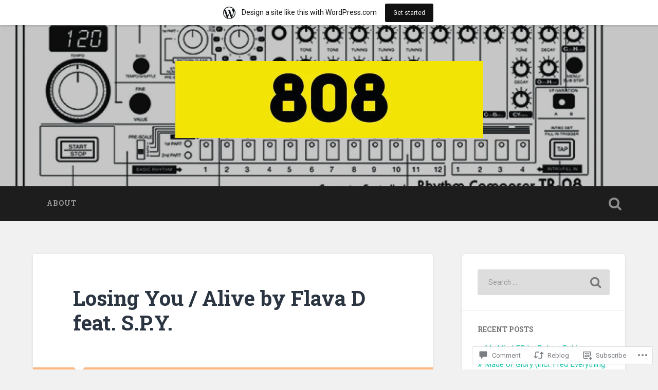

--- FILE ---
content_type: text/html; charset=UTF-8
request_url: https://808blogg.wordpress.com/2022/08/06/losing-you-alive-by-flava-d-feat-s-p-y/
body_size: 26009
content:
<!DOCTYPE html>
<html lang="en">
<head>
	<meta charset="UTF-8">
	<meta name="viewport" content="width=device-width, initial-scale=1.0" >
	<link rel="profile" href="http://gmpg.org/xfn/11" />
	<title>Losing You / Alive by Flava D feat. S.P.Y. &#8211; 808 blogg</title>
<meta name='robots' content='max-image-preview:large' />
<link rel='dns-prefetch' href='//s0.wp.com' />
<link rel='dns-prefetch' href='//widgets.wp.com' />
<link rel='dns-prefetch' href='//wordpress.com' />
<link rel='dns-prefetch' href='//fonts-api.wp.com' />
<link rel="alternate" type="application/rss+xml" title="808 blogg &raquo; Feed" href="https://808blogg.wordpress.com/feed/" />
<link rel="alternate" type="application/rss+xml" title="808 blogg &raquo; Comments Feed" href="https://808blogg.wordpress.com/comments/feed/" />
<link rel="alternate" type="application/rss+xml" title="808 blogg &raquo; Losing You / Alive by Flava D feat.&nbsp;S.P.Y. Comments Feed" href="https://808blogg.wordpress.com/2022/08/06/losing-you-alive-by-flava-d-feat-s-p-y/feed/" />
	<script type="text/javascript">
		/* <![CDATA[ */
		function addLoadEvent(func) {
			var oldonload = window.onload;
			if (typeof window.onload != 'function') {
				window.onload = func;
			} else {
				window.onload = function () {
					oldonload();
					func();
				}
			}
		}
		/* ]]> */
	</script>
	<link crossorigin='anonymous' rel='stylesheet' id='all-css-0-1' href='/_static/??-eJxtjNsKwjAQRH/IuBYl4oP4LWm6hDSbbMhu8Pe1pSheXgbOcGbgXo3nolgUcjeVeohFYEatzqeNITMvMXVCgYbkFCdTWfSL9l5kB/8vKSZ8H6/0o4/E4TXIriXUWIIZXYOn+tks41u+Dmc72NPhYo/zAy/zS9w=&cssminify=yes' type='text/css' media='all' />
<style id='wp-emoji-styles-inline-css'>

	img.wp-smiley, img.emoji {
		display: inline !important;
		border: none !important;
		box-shadow: none !important;
		height: 1em !important;
		width: 1em !important;
		margin: 0 0.07em !important;
		vertical-align: -0.1em !important;
		background: none !important;
		padding: 0 !important;
	}
/*# sourceURL=wp-emoji-styles-inline-css */
</style>
<link crossorigin='anonymous' rel='stylesheet' id='all-css-2-1' href='/wp-content/plugins/gutenberg-core/v22.2.0/build/styles/block-library/style.css?m=1764855221i&cssminify=yes' type='text/css' media='all' />
<style id='wp-block-library-inline-css'>
.has-text-align-justify {
	text-align:justify;
}
.has-text-align-justify{text-align:justify;}

/*# sourceURL=wp-block-library-inline-css */
</style><style id='wp-block-paragraph-inline-css'>
.is-small-text{font-size:.875em}.is-regular-text{font-size:1em}.is-large-text{font-size:2.25em}.is-larger-text{font-size:3em}.has-drop-cap:not(:focus):first-letter{float:left;font-size:8.4em;font-style:normal;font-weight:100;line-height:.68;margin:.05em .1em 0 0;text-transform:uppercase}body.rtl .has-drop-cap:not(:focus):first-letter{float:none;margin-left:.1em}p.has-drop-cap.has-background{overflow:hidden}:root :where(p.has-background){padding:1.25em 2.375em}:where(p.has-text-color:not(.has-link-color)) a{color:inherit}p.has-text-align-left[style*="writing-mode:vertical-lr"],p.has-text-align-right[style*="writing-mode:vertical-rl"]{rotate:180deg}
/*# sourceURL=/wp-content/plugins/gutenberg-core/v22.2.0/build/styles/block-library/paragraph/style.css */
</style>
<style id='global-styles-inline-css'>
:root{--wp--preset--aspect-ratio--square: 1;--wp--preset--aspect-ratio--4-3: 4/3;--wp--preset--aspect-ratio--3-4: 3/4;--wp--preset--aspect-ratio--3-2: 3/2;--wp--preset--aspect-ratio--2-3: 2/3;--wp--preset--aspect-ratio--16-9: 16/9;--wp--preset--aspect-ratio--9-16: 9/16;--wp--preset--color--black: #000000;--wp--preset--color--cyan-bluish-gray: #abb8c3;--wp--preset--color--white: #ffffff;--wp--preset--color--pale-pink: #f78da7;--wp--preset--color--vivid-red: #cf2e2e;--wp--preset--color--luminous-vivid-orange: #ff6900;--wp--preset--color--luminous-vivid-amber: #fcb900;--wp--preset--color--light-green-cyan: #7bdcb5;--wp--preset--color--vivid-green-cyan: #00d084;--wp--preset--color--pale-cyan-blue: #8ed1fc;--wp--preset--color--vivid-cyan-blue: #0693e3;--wp--preset--color--vivid-purple: #9b51e0;--wp--preset--gradient--vivid-cyan-blue-to-vivid-purple: linear-gradient(135deg,rgb(6,147,227) 0%,rgb(155,81,224) 100%);--wp--preset--gradient--light-green-cyan-to-vivid-green-cyan: linear-gradient(135deg,rgb(122,220,180) 0%,rgb(0,208,130) 100%);--wp--preset--gradient--luminous-vivid-amber-to-luminous-vivid-orange: linear-gradient(135deg,rgb(252,185,0) 0%,rgb(255,105,0) 100%);--wp--preset--gradient--luminous-vivid-orange-to-vivid-red: linear-gradient(135deg,rgb(255,105,0) 0%,rgb(207,46,46) 100%);--wp--preset--gradient--very-light-gray-to-cyan-bluish-gray: linear-gradient(135deg,rgb(238,238,238) 0%,rgb(169,184,195) 100%);--wp--preset--gradient--cool-to-warm-spectrum: linear-gradient(135deg,rgb(74,234,220) 0%,rgb(151,120,209) 20%,rgb(207,42,186) 40%,rgb(238,44,130) 60%,rgb(251,105,98) 80%,rgb(254,248,76) 100%);--wp--preset--gradient--blush-light-purple: linear-gradient(135deg,rgb(255,206,236) 0%,rgb(152,150,240) 100%);--wp--preset--gradient--blush-bordeaux: linear-gradient(135deg,rgb(254,205,165) 0%,rgb(254,45,45) 50%,rgb(107,0,62) 100%);--wp--preset--gradient--luminous-dusk: linear-gradient(135deg,rgb(255,203,112) 0%,rgb(199,81,192) 50%,rgb(65,88,208) 100%);--wp--preset--gradient--pale-ocean: linear-gradient(135deg,rgb(255,245,203) 0%,rgb(182,227,212) 50%,rgb(51,167,181) 100%);--wp--preset--gradient--electric-grass: linear-gradient(135deg,rgb(202,248,128) 0%,rgb(113,206,126) 100%);--wp--preset--gradient--midnight: linear-gradient(135deg,rgb(2,3,129) 0%,rgb(40,116,252) 100%);--wp--preset--font-size--small: 13px;--wp--preset--font-size--medium: 20px;--wp--preset--font-size--large: 36px;--wp--preset--font-size--x-large: 42px;--wp--preset--font-family--albert-sans: 'Albert Sans', sans-serif;--wp--preset--font-family--alegreya: Alegreya, serif;--wp--preset--font-family--arvo: Arvo, serif;--wp--preset--font-family--bodoni-moda: 'Bodoni Moda', serif;--wp--preset--font-family--bricolage-grotesque: 'Bricolage Grotesque', sans-serif;--wp--preset--font-family--cabin: Cabin, sans-serif;--wp--preset--font-family--chivo: Chivo, sans-serif;--wp--preset--font-family--commissioner: Commissioner, sans-serif;--wp--preset--font-family--cormorant: Cormorant, serif;--wp--preset--font-family--courier-prime: 'Courier Prime', monospace;--wp--preset--font-family--crimson-pro: 'Crimson Pro', serif;--wp--preset--font-family--dm-mono: 'DM Mono', monospace;--wp--preset--font-family--dm-sans: 'DM Sans', sans-serif;--wp--preset--font-family--dm-serif-display: 'DM Serif Display', serif;--wp--preset--font-family--domine: Domine, serif;--wp--preset--font-family--eb-garamond: 'EB Garamond', serif;--wp--preset--font-family--epilogue: Epilogue, sans-serif;--wp--preset--font-family--fahkwang: Fahkwang, sans-serif;--wp--preset--font-family--figtree: Figtree, sans-serif;--wp--preset--font-family--fira-sans: 'Fira Sans', sans-serif;--wp--preset--font-family--fjalla-one: 'Fjalla One', sans-serif;--wp--preset--font-family--fraunces: Fraunces, serif;--wp--preset--font-family--gabarito: Gabarito, system-ui;--wp--preset--font-family--ibm-plex-mono: 'IBM Plex Mono', monospace;--wp--preset--font-family--ibm-plex-sans: 'IBM Plex Sans', sans-serif;--wp--preset--font-family--ibarra-real-nova: 'Ibarra Real Nova', serif;--wp--preset--font-family--instrument-serif: 'Instrument Serif', serif;--wp--preset--font-family--inter: Inter, sans-serif;--wp--preset--font-family--josefin-sans: 'Josefin Sans', sans-serif;--wp--preset--font-family--jost: Jost, sans-serif;--wp--preset--font-family--libre-baskerville: 'Libre Baskerville', serif;--wp--preset--font-family--libre-franklin: 'Libre Franklin', sans-serif;--wp--preset--font-family--literata: Literata, serif;--wp--preset--font-family--lora: Lora, serif;--wp--preset--font-family--merriweather: Merriweather, serif;--wp--preset--font-family--montserrat: Montserrat, sans-serif;--wp--preset--font-family--newsreader: Newsreader, serif;--wp--preset--font-family--noto-sans-mono: 'Noto Sans Mono', sans-serif;--wp--preset--font-family--nunito: Nunito, sans-serif;--wp--preset--font-family--open-sans: 'Open Sans', sans-serif;--wp--preset--font-family--overpass: Overpass, sans-serif;--wp--preset--font-family--pt-serif: 'PT Serif', serif;--wp--preset--font-family--petrona: Petrona, serif;--wp--preset--font-family--piazzolla: Piazzolla, serif;--wp--preset--font-family--playfair-display: 'Playfair Display', serif;--wp--preset--font-family--plus-jakarta-sans: 'Plus Jakarta Sans', sans-serif;--wp--preset--font-family--poppins: Poppins, sans-serif;--wp--preset--font-family--raleway: Raleway, sans-serif;--wp--preset--font-family--roboto: Roboto, sans-serif;--wp--preset--font-family--roboto-slab: 'Roboto Slab', serif;--wp--preset--font-family--rubik: Rubik, sans-serif;--wp--preset--font-family--rufina: Rufina, serif;--wp--preset--font-family--sora: Sora, sans-serif;--wp--preset--font-family--source-sans-3: 'Source Sans 3', sans-serif;--wp--preset--font-family--source-serif-4: 'Source Serif 4', serif;--wp--preset--font-family--space-mono: 'Space Mono', monospace;--wp--preset--font-family--syne: Syne, sans-serif;--wp--preset--font-family--texturina: Texturina, serif;--wp--preset--font-family--urbanist: Urbanist, sans-serif;--wp--preset--font-family--work-sans: 'Work Sans', sans-serif;--wp--preset--spacing--20: 0.44rem;--wp--preset--spacing--30: 0.67rem;--wp--preset--spacing--40: 1rem;--wp--preset--spacing--50: 1.5rem;--wp--preset--spacing--60: 2.25rem;--wp--preset--spacing--70: 3.38rem;--wp--preset--spacing--80: 5.06rem;--wp--preset--shadow--natural: 6px 6px 9px rgba(0, 0, 0, 0.2);--wp--preset--shadow--deep: 12px 12px 50px rgba(0, 0, 0, 0.4);--wp--preset--shadow--sharp: 6px 6px 0px rgba(0, 0, 0, 0.2);--wp--preset--shadow--outlined: 6px 6px 0px -3px rgb(255, 255, 255), 6px 6px rgb(0, 0, 0);--wp--preset--shadow--crisp: 6px 6px 0px rgb(0, 0, 0);}:where(.is-layout-flex){gap: 0.5em;}:where(.is-layout-grid){gap: 0.5em;}body .is-layout-flex{display: flex;}.is-layout-flex{flex-wrap: wrap;align-items: center;}.is-layout-flex > :is(*, div){margin: 0;}body .is-layout-grid{display: grid;}.is-layout-grid > :is(*, div){margin: 0;}:where(.wp-block-columns.is-layout-flex){gap: 2em;}:where(.wp-block-columns.is-layout-grid){gap: 2em;}:where(.wp-block-post-template.is-layout-flex){gap: 1.25em;}:where(.wp-block-post-template.is-layout-grid){gap: 1.25em;}.has-black-color{color: var(--wp--preset--color--black) !important;}.has-cyan-bluish-gray-color{color: var(--wp--preset--color--cyan-bluish-gray) !important;}.has-white-color{color: var(--wp--preset--color--white) !important;}.has-pale-pink-color{color: var(--wp--preset--color--pale-pink) !important;}.has-vivid-red-color{color: var(--wp--preset--color--vivid-red) !important;}.has-luminous-vivid-orange-color{color: var(--wp--preset--color--luminous-vivid-orange) !important;}.has-luminous-vivid-amber-color{color: var(--wp--preset--color--luminous-vivid-amber) !important;}.has-light-green-cyan-color{color: var(--wp--preset--color--light-green-cyan) !important;}.has-vivid-green-cyan-color{color: var(--wp--preset--color--vivid-green-cyan) !important;}.has-pale-cyan-blue-color{color: var(--wp--preset--color--pale-cyan-blue) !important;}.has-vivid-cyan-blue-color{color: var(--wp--preset--color--vivid-cyan-blue) !important;}.has-vivid-purple-color{color: var(--wp--preset--color--vivid-purple) !important;}.has-black-background-color{background-color: var(--wp--preset--color--black) !important;}.has-cyan-bluish-gray-background-color{background-color: var(--wp--preset--color--cyan-bluish-gray) !important;}.has-white-background-color{background-color: var(--wp--preset--color--white) !important;}.has-pale-pink-background-color{background-color: var(--wp--preset--color--pale-pink) !important;}.has-vivid-red-background-color{background-color: var(--wp--preset--color--vivid-red) !important;}.has-luminous-vivid-orange-background-color{background-color: var(--wp--preset--color--luminous-vivid-orange) !important;}.has-luminous-vivid-amber-background-color{background-color: var(--wp--preset--color--luminous-vivid-amber) !important;}.has-light-green-cyan-background-color{background-color: var(--wp--preset--color--light-green-cyan) !important;}.has-vivid-green-cyan-background-color{background-color: var(--wp--preset--color--vivid-green-cyan) !important;}.has-pale-cyan-blue-background-color{background-color: var(--wp--preset--color--pale-cyan-blue) !important;}.has-vivid-cyan-blue-background-color{background-color: var(--wp--preset--color--vivid-cyan-blue) !important;}.has-vivid-purple-background-color{background-color: var(--wp--preset--color--vivid-purple) !important;}.has-black-border-color{border-color: var(--wp--preset--color--black) !important;}.has-cyan-bluish-gray-border-color{border-color: var(--wp--preset--color--cyan-bluish-gray) !important;}.has-white-border-color{border-color: var(--wp--preset--color--white) !important;}.has-pale-pink-border-color{border-color: var(--wp--preset--color--pale-pink) !important;}.has-vivid-red-border-color{border-color: var(--wp--preset--color--vivid-red) !important;}.has-luminous-vivid-orange-border-color{border-color: var(--wp--preset--color--luminous-vivid-orange) !important;}.has-luminous-vivid-amber-border-color{border-color: var(--wp--preset--color--luminous-vivid-amber) !important;}.has-light-green-cyan-border-color{border-color: var(--wp--preset--color--light-green-cyan) !important;}.has-vivid-green-cyan-border-color{border-color: var(--wp--preset--color--vivid-green-cyan) !important;}.has-pale-cyan-blue-border-color{border-color: var(--wp--preset--color--pale-cyan-blue) !important;}.has-vivid-cyan-blue-border-color{border-color: var(--wp--preset--color--vivid-cyan-blue) !important;}.has-vivid-purple-border-color{border-color: var(--wp--preset--color--vivid-purple) !important;}.has-vivid-cyan-blue-to-vivid-purple-gradient-background{background: var(--wp--preset--gradient--vivid-cyan-blue-to-vivid-purple) !important;}.has-light-green-cyan-to-vivid-green-cyan-gradient-background{background: var(--wp--preset--gradient--light-green-cyan-to-vivid-green-cyan) !important;}.has-luminous-vivid-amber-to-luminous-vivid-orange-gradient-background{background: var(--wp--preset--gradient--luminous-vivid-amber-to-luminous-vivid-orange) !important;}.has-luminous-vivid-orange-to-vivid-red-gradient-background{background: var(--wp--preset--gradient--luminous-vivid-orange-to-vivid-red) !important;}.has-very-light-gray-to-cyan-bluish-gray-gradient-background{background: var(--wp--preset--gradient--very-light-gray-to-cyan-bluish-gray) !important;}.has-cool-to-warm-spectrum-gradient-background{background: var(--wp--preset--gradient--cool-to-warm-spectrum) !important;}.has-blush-light-purple-gradient-background{background: var(--wp--preset--gradient--blush-light-purple) !important;}.has-blush-bordeaux-gradient-background{background: var(--wp--preset--gradient--blush-bordeaux) !important;}.has-luminous-dusk-gradient-background{background: var(--wp--preset--gradient--luminous-dusk) !important;}.has-pale-ocean-gradient-background{background: var(--wp--preset--gradient--pale-ocean) !important;}.has-electric-grass-gradient-background{background: var(--wp--preset--gradient--electric-grass) !important;}.has-midnight-gradient-background{background: var(--wp--preset--gradient--midnight) !important;}.has-small-font-size{font-size: var(--wp--preset--font-size--small) !important;}.has-medium-font-size{font-size: var(--wp--preset--font-size--medium) !important;}.has-large-font-size{font-size: var(--wp--preset--font-size--large) !important;}.has-x-large-font-size{font-size: var(--wp--preset--font-size--x-large) !important;}.has-albert-sans-font-family{font-family: var(--wp--preset--font-family--albert-sans) !important;}.has-alegreya-font-family{font-family: var(--wp--preset--font-family--alegreya) !important;}.has-arvo-font-family{font-family: var(--wp--preset--font-family--arvo) !important;}.has-bodoni-moda-font-family{font-family: var(--wp--preset--font-family--bodoni-moda) !important;}.has-bricolage-grotesque-font-family{font-family: var(--wp--preset--font-family--bricolage-grotesque) !important;}.has-cabin-font-family{font-family: var(--wp--preset--font-family--cabin) !important;}.has-chivo-font-family{font-family: var(--wp--preset--font-family--chivo) !important;}.has-commissioner-font-family{font-family: var(--wp--preset--font-family--commissioner) !important;}.has-cormorant-font-family{font-family: var(--wp--preset--font-family--cormorant) !important;}.has-courier-prime-font-family{font-family: var(--wp--preset--font-family--courier-prime) !important;}.has-crimson-pro-font-family{font-family: var(--wp--preset--font-family--crimson-pro) !important;}.has-dm-mono-font-family{font-family: var(--wp--preset--font-family--dm-mono) !important;}.has-dm-sans-font-family{font-family: var(--wp--preset--font-family--dm-sans) !important;}.has-dm-serif-display-font-family{font-family: var(--wp--preset--font-family--dm-serif-display) !important;}.has-domine-font-family{font-family: var(--wp--preset--font-family--domine) !important;}.has-eb-garamond-font-family{font-family: var(--wp--preset--font-family--eb-garamond) !important;}.has-epilogue-font-family{font-family: var(--wp--preset--font-family--epilogue) !important;}.has-fahkwang-font-family{font-family: var(--wp--preset--font-family--fahkwang) !important;}.has-figtree-font-family{font-family: var(--wp--preset--font-family--figtree) !important;}.has-fira-sans-font-family{font-family: var(--wp--preset--font-family--fira-sans) !important;}.has-fjalla-one-font-family{font-family: var(--wp--preset--font-family--fjalla-one) !important;}.has-fraunces-font-family{font-family: var(--wp--preset--font-family--fraunces) !important;}.has-gabarito-font-family{font-family: var(--wp--preset--font-family--gabarito) !important;}.has-ibm-plex-mono-font-family{font-family: var(--wp--preset--font-family--ibm-plex-mono) !important;}.has-ibm-plex-sans-font-family{font-family: var(--wp--preset--font-family--ibm-plex-sans) !important;}.has-ibarra-real-nova-font-family{font-family: var(--wp--preset--font-family--ibarra-real-nova) !important;}.has-instrument-serif-font-family{font-family: var(--wp--preset--font-family--instrument-serif) !important;}.has-inter-font-family{font-family: var(--wp--preset--font-family--inter) !important;}.has-josefin-sans-font-family{font-family: var(--wp--preset--font-family--josefin-sans) !important;}.has-jost-font-family{font-family: var(--wp--preset--font-family--jost) !important;}.has-libre-baskerville-font-family{font-family: var(--wp--preset--font-family--libre-baskerville) !important;}.has-libre-franklin-font-family{font-family: var(--wp--preset--font-family--libre-franklin) !important;}.has-literata-font-family{font-family: var(--wp--preset--font-family--literata) !important;}.has-lora-font-family{font-family: var(--wp--preset--font-family--lora) !important;}.has-merriweather-font-family{font-family: var(--wp--preset--font-family--merriweather) !important;}.has-montserrat-font-family{font-family: var(--wp--preset--font-family--montserrat) !important;}.has-newsreader-font-family{font-family: var(--wp--preset--font-family--newsreader) !important;}.has-noto-sans-mono-font-family{font-family: var(--wp--preset--font-family--noto-sans-mono) !important;}.has-nunito-font-family{font-family: var(--wp--preset--font-family--nunito) !important;}.has-open-sans-font-family{font-family: var(--wp--preset--font-family--open-sans) !important;}.has-overpass-font-family{font-family: var(--wp--preset--font-family--overpass) !important;}.has-pt-serif-font-family{font-family: var(--wp--preset--font-family--pt-serif) !important;}.has-petrona-font-family{font-family: var(--wp--preset--font-family--petrona) !important;}.has-piazzolla-font-family{font-family: var(--wp--preset--font-family--piazzolla) !important;}.has-playfair-display-font-family{font-family: var(--wp--preset--font-family--playfair-display) !important;}.has-plus-jakarta-sans-font-family{font-family: var(--wp--preset--font-family--plus-jakarta-sans) !important;}.has-poppins-font-family{font-family: var(--wp--preset--font-family--poppins) !important;}.has-raleway-font-family{font-family: var(--wp--preset--font-family--raleway) !important;}.has-roboto-font-family{font-family: var(--wp--preset--font-family--roboto) !important;}.has-roboto-slab-font-family{font-family: var(--wp--preset--font-family--roboto-slab) !important;}.has-rubik-font-family{font-family: var(--wp--preset--font-family--rubik) !important;}.has-rufina-font-family{font-family: var(--wp--preset--font-family--rufina) !important;}.has-sora-font-family{font-family: var(--wp--preset--font-family--sora) !important;}.has-source-sans-3-font-family{font-family: var(--wp--preset--font-family--source-sans-3) !important;}.has-source-serif-4-font-family{font-family: var(--wp--preset--font-family--source-serif-4) !important;}.has-space-mono-font-family{font-family: var(--wp--preset--font-family--space-mono) !important;}.has-syne-font-family{font-family: var(--wp--preset--font-family--syne) !important;}.has-texturina-font-family{font-family: var(--wp--preset--font-family--texturina) !important;}.has-urbanist-font-family{font-family: var(--wp--preset--font-family--urbanist) !important;}.has-work-sans-font-family{font-family: var(--wp--preset--font-family--work-sans) !important;}
/*# sourceURL=global-styles-inline-css */
</style>

<style id='classic-theme-styles-inline-css'>
/*! This file is auto-generated */
.wp-block-button__link{color:#fff;background-color:#32373c;border-radius:9999px;box-shadow:none;text-decoration:none;padding:calc(.667em + 2px) calc(1.333em + 2px);font-size:1.125em}.wp-block-file__button{background:#32373c;color:#fff;text-decoration:none}
/*# sourceURL=/wp-includes/css/classic-themes.min.css */
</style>
<link crossorigin='anonymous' rel='stylesheet' id='all-css-4-1' href='/_static/??-eJx9jlmOAjEMRC+E2zTDsHwgjoKStAWBOIlip9HcftJCLAKJH0uuqlc2XjO4FJWiYg716KOgSzYkdxFcdP2m60E850BQaOyWOHjRRwJE/wJ1TmSGL0Vc4dlVqOmcjU4JpsEbCsQt9g275saAtbmQCLTJvjLoqYHyjTuTZuMu0KRbxc1ATinezcNIcUgFTdXERtW7DwylOLTVhwFHKradbuL0s7zv0zN73vXr1eZnvvzdLs7/kHh+KQ==&cssminify=yes' type='text/css' media='all' />
<link rel='stylesheet' id='verbum-gutenberg-css-css' href='https://widgets.wp.com/verbum-block-editor/block-editor.css?ver=1738686361' media='all' />
<link crossorigin='anonymous' rel='stylesheet' id='all-css-6-1' href='/_static/??/wp-content/mu-plugins/comment-likes/css/comment-likes.css,/i/noticons/noticons.css,/wp-content/themes/pub/baskerville-2/style.css?m=1764701048j&cssminify=yes' type='text/css' media='all' />
<link rel='stylesheet' id='baskerville-2-fonts-css' href='https://fonts-api.wp.com/css?family=Roboto+Slab%3A400%2C700%7CRoboto%3A400%2C400italic%2C700%2C700italic%2C300%7CPacifico%3A400&#038;subset=latin%2Clatin-ext' media='all' />
<link crossorigin='anonymous' rel='stylesheet' id='all-css-8-1' href='/_static/??-eJyNjMEKQiEQRX+oaSyKXovoW1TmmaWOOJr091m0KIJodw7cc7FnsJwqpYr1RJEEczNotFyoXH0IBGucx0B3Eo70ZHjJ0oos8J8HnyxKvQ3u2XL8CmODHJrzSbCQCewGOhyrN/0VOWIIbHX1nD4E5qB9eaTHeFhtpp1Se7WdzneQ/1v4&cssminify=yes' type='text/css' media='all' />
<link crossorigin='anonymous' rel='stylesheet' id='print-css-9-1' href='/wp-content/mu-plugins/global-print/global-print.css?m=1465851035i&cssminify=yes' type='text/css' media='print' />
<style id='jetpack-global-styles-frontend-style-inline-css'>
:root { --font-headings: unset; --font-base: unset; --font-headings-default: -apple-system,BlinkMacSystemFont,"Segoe UI",Roboto,Oxygen-Sans,Ubuntu,Cantarell,"Helvetica Neue",sans-serif; --font-base-default: -apple-system,BlinkMacSystemFont,"Segoe UI",Roboto,Oxygen-Sans,Ubuntu,Cantarell,"Helvetica Neue",sans-serif;}
/*# sourceURL=jetpack-global-styles-frontend-style-inline-css */
</style>
<link crossorigin='anonymous' rel='stylesheet' id='all-css-12-1' href='/_static/??-eJyNjcEKwjAQRH/IuFRT6kX8FNkmS5K6yQY3Qfx7bfEiXrwM82B4A49qnJRGpUHupnIPqSgs1Cq624chi6zhO5OCRryTR++fW00l7J3qDv43XVNxoOISsmEJol/wY2uR8vs3WggsM/I6uOTzMI3Hw8lOg11eUT1JKA==&cssminify=yes' type='text/css' media='all' />
<script type="text/javascript" id="jetpack_related-posts-js-extra">
/* <![CDATA[ */
var related_posts_js_options = {"post_heading":"h4"};
//# sourceURL=jetpack_related-posts-js-extra
/* ]]> */
</script>
<script type="text/javascript" id="wpcom-actionbar-placeholder-js-extra">
/* <![CDATA[ */
var actionbardata = {"siteID":"96782780","postID":"18693","siteURL":"https://808blogg.wordpress.com","xhrURL":"https://808blogg.wordpress.com/wp-admin/admin-ajax.php","nonce":"2a7f83fc7a","isLoggedIn":"","statusMessage":"","subsEmailDefault":"instantly","proxyScriptUrl":"https://s0.wp.com/wp-content/js/wpcom-proxy-request.js?m=1513050504i&amp;ver=20211021","shortlink":"https://wp.me/p6y5CA-4Rv","i18n":{"followedText":"New posts from this site will now appear in your \u003Ca href=\"https://wordpress.com/reader\"\u003EReader\u003C/a\u003E","foldBar":"Collapse this bar","unfoldBar":"Expand this bar","shortLinkCopied":"Shortlink copied to clipboard."}};
//# sourceURL=wpcom-actionbar-placeholder-js-extra
/* ]]> */
</script>
<script type="text/javascript" id="jetpack-mu-wpcom-settings-js-before">
/* <![CDATA[ */
var JETPACK_MU_WPCOM_SETTINGS = {"assetsUrl":"https://s0.wp.com/wp-content/mu-plugins/jetpack-mu-wpcom-plugin/moon/jetpack_vendor/automattic/jetpack-mu-wpcom/src/build/"};
//# sourceURL=jetpack-mu-wpcom-settings-js-before
/* ]]> */
</script>
<script crossorigin='anonymous' type='text/javascript'  src='/_static/??-eJx1jcEOwiAQRH/I7dYm6Mn4KabCpgFhQVhS+/digkk9eJpM5uUNrgl0ZCEWDBWSr4vlgo4kzfrRO4YYGW+WNd6r9QYz+VnIQIpFym8bguXBlQPuxK4xXiDl+Nq+W5P5aqh8RveslLcee8FfCIJdcjvt8DVcjmelxvE0Tcq9AV2gTlk='></script>
<script type="text/javascript" id="rlt-proxy-js-after">
/* <![CDATA[ */
	rltInitialize( {"token":null,"iframeOrigins":["https:\/\/widgets.wp.com"]} );
//# sourceURL=rlt-proxy-js-after
/* ]]> */
</script>
<link rel="EditURI" type="application/rsd+xml" title="RSD" href="https://808blogg.wordpress.com/xmlrpc.php?rsd" />
<meta name="generator" content="WordPress.com" />
<link rel="canonical" href="https://808blogg.wordpress.com/2022/08/06/losing-you-alive-by-flava-d-feat-s-p-y/" />
<link rel='shortlink' href='https://wp.me/p6y5CA-4Rv' />
<link rel="alternate" type="application/json+oembed" href="https://public-api.wordpress.com/oembed/?format=json&amp;url=https%3A%2F%2F808blogg.wordpress.com%2F2022%2F08%2F06%2Flosing-you-alive-by-flava-d-feat-s-p-y%2F&amp;for=wpcom-auto-discovery" /><link rel="alternate" type="application/xml+oembed" href="https://public-api.wordpress.com/oembed/?format=xml&amp;url=https%3A%2F%2F808blogg.wordpress.com%2F2022%2F08%2F06%2Flosing-you-alive-by-flava-d-feat-s-p-y%2F&amp;for=wpcom-auto-discovery" />
<!-- Jetpack Open Graph Tags -->
<meta property="og:type" content="article" />
<meta property="og:title" content="Losing You / Alive by Flava D feat. S.P.Y." />
<meta property="og:url" content="https://808blogg.wordpress.com/2022/08/06/losing-you-alive-by-flava-d-feat-s-p-y/" />
<meta property="og:description" content="We have new music from Flava D this time collaborating with S.P.Y. with two tracks Losing You and Alive, this release has mind-blowing bass lines with his awesome garage sound. Published by Hospita…" />
<meta property="article:published_time" content="2022-08-06T01:54:10+00:00" />
<meta property="article:modified_time" content="2022-08-06T01:59:53+00:00" />
<meta property="og:site_name" content="808 blogg" />
<meta property="og:image" content="https://808blogg.wordpress.com/wp-content/uploads/2022/08/losing-you-flava-d.jpg" />
<meta property="og:image:width" content="736" />
<meta property="og:image:height" content="736" />
<meta property="og:image:alt" content="" />
<meta property="og:locale" content="en_US" />
<meta property="fb:app_id" content="249643311490" />
<meta property="article:publisher" content="https://www.facebook.com/WordPresscom" />
<meta name="twitter:text:title" content="Losing You / Alive by Flava D feat.&nbsp;S.P.Y." />
<meta name="twitter:image" content="https://808blogg.wordpress.com/wp-content/uploads/2022/08/losing-you-flava-d.jpg?w=640" />
<meta name="twitter:card" content="summary_large_image" />

<!-- End Jetpack Open Graph Tags -->
<link rel="shortcut icon" type="image/x-icon" href="https://secure.gravatar.com/blavatar/c2a71e4048fceae50f4dd4d2b2abf5fa27e7fbb444fe85f63064db6ed3d37451?s=32" sizes="16x16" />
<link rel="icon" type="image/x-icon" href="https://secure.gravatar.com/blavatar/c2a71e4048fceae50f4dd4d2b2abf5fa27e7fbb444fe85f63064db6ed3d37451?s=32" sizes="16x16" />
<link rel="apple-touch-icon" href="https://secure.gravatar.com/blavatar/c2a71e4048fceae50f4dd4d2b2abf5fa27e7fbb444fe85f63064db6ed3d37451?s=114" />
<link rel='openid.server' href='https://808blogg.wordpress.com/?openidserver=1' />
<link rel='openid.delegate' href='https://808blogg.wordpress.com/' />
<link rel="search" type="application/opensearchdescription+xml" href="https://808blogg.wordpress.com/osd.xml" title="808 blogg" />
<link rel="search" type="application/opensearchdescription+xml" href="https://s1.wp.com/opensearch.xml" title="WordPress.com" />
<link rel="pingback" href="https://808blogg.wordpress.com/xmlrpc.php"><style type="text/css">.recentcomments a{display:inline !important;padding:0 !important;margin:0 !important;}</style>		<style type="text/css">
			.recentcomments a {
				display: inline !important;
				padding: 0 !important;
				margin: 0 !important;
			}

			table.recentcommentsavatartop img.avatar, table.recentcommentsavatarend img.avatar {
				border: 0px;
				margin: 0;
			}

			table.recentcommentsavatartop a, table.recentcommentsavatarend a {
				border: 0px !important;
				background-color: transparent !important;
			}

			td.recentcommentsavatarend, td.recentcommentsavatartop {
				padding: 0px 0px 1px 0px;
				margin: 0px;
			}

			td.recentcommentstextend {
				border: none !important;
				padding: 0px 0px 2px 10px;
			}

			.rtl td.recentcommentstextend {
				padding: 0px 10px 2px 0px;
			}

			td.recentcommentstexttop {
				border: none;
				padding: 0px 0px 0px 10px;
			}

			.rtl td.recentcommentstexttop {
				padding: 0px 10px 0px 0px;
			}
		</style>
		<meta name="description" content="We have new music from Flava D this time collaborating with S.P.Y. with two tracks Losing You and Alive, this release has mind-blowing bass lines with his awesome garage sound. Published by Hospital Records listen below to both tracks and see all the details of how to obtain Losing You / Alive by Flava D&hellip;" />
	<style type="text/css" id="baskerville-header-css">
			.site-title,
		.site-description {
			clip: rect(1px 1px 1px 1px); /* IE7 */
			clip: rect(1px, 1px, 1px, 1px);
			position: absolute;
		}
		</style>
	</head>

<body class="wp-singular post-template-default single single-post postid-18693 single-format-standard wp-custom-logo wp-theme-pubbaskerville-2 customizer-styles-applied group-blog no-featured-image jetpack-reblog-enabled has-marketing-bar has-marketing-bar-theme-baskerville-2">

	<a class="screen-reader-text skip-link" href="#content">Skip to content</a>

	<header class="header section small-padding bg-dark bg-image" style="background-image: url(https://808blogg.wordpress.com/wp-content/uploads/2019/06/cropped-tr-08-explore-diagram.jpg);" role="banner">

		<a href="https://808blogg.wordpress.com/" rel="home">
			<div class="cover"></div>
		</a>

		<a href="#search-container" class="screen-reader-text search-toggle">Search</a>
		<div class="header-search-block bg-graphite hidden" id="search-container">
			<form role="search" method="get" class="search-form" action="https://808blogg.wordpress.com/">
				<label>
					<span class="screen-reader-text">Search for:</span>
					<input type="search" class="search-field" placeholder="Search &hellip;" value="" name="s" />
				</label>
				<input type="submit" class="search-submit" value="Search" />
			</form>		</div> <!-- /header-search-block -->

		<div class="header-inner section-inner">

			<a href="https://808blogg.wordpress.com/" class="custom-logo-link" rel="home"><img width="736" height="184" src="https://808blogg.wordpress.com/wp-content/uploads/2017/06/cropped-cropped-18741718_1945180902432755_670588403_n.jpg" class="custom-logo" alt="808 blogg" decoding="async" srcset="https://808blogg.wordpress.com/wp-content/uploads/2017/06/cropped-cropped-18741718_1945180902432755_670588403_n.jpg?w=736&amp;h=184 736w, https://808blogg.wordpress.com/wp-content/uploads/2017/06/cropped-cropped-18741718_1945180902432755_670588403_n.jpg?w=150&amp;h=38 150w, https://808blogg.wordpress.com/wp-content/uploads/2017/06/cropped-cropped-18741718_1945180902432755_670588403_n.jpg?w=300&amp;h=75 300w, https://808blogg.wordpress.com/wp-content/uploads/2017/06/cropped-cropped-18741718_1945180902432755_670588403_n.jpg?w=768&amp;h=192 768w, https://808blogg.wordpress.com/wp-content/uploads/2017/06/cropped-cropped-18741718_1945180902432755_670588403_n.jpg 960w" sizes="(max-width: 736px) 100vw, 736px" data-attachment-id="7211" data-permalink="https://808blogg.wordpress.com/cropped-cropped-18741718_1945180902432755_670588403_n-jpg/" data-orig-file="https://808blogg.wordpress.com/wp-content/uploads/2017/06/cropped-cropped-18741718_1945180902432755_670588403_n.jpg" data-orig-size="960,240" data-comments-opened="1" data-image-meta="{&quot;aperture&quot;:&quot;0&quot;,&quot;credit&quot;:&quot;&quot;,&quot;camera&quot;:&quot;&quot;,&quot;caption&quot;:&quot;&quot;,&quot;created_timestamp&quot;:&quot;0&quot;,&quot;copyright&quot;:&quot;&quot;,&quot;focal_length&quot;:&quot;0&quot;,&quot;iso&quot;:&quot;0&quot;,&quot;shutter_speed&quot;:&quot;0&quot;,&quot;title&quot;:&quot;&quot;,&quot;orientation&quot;:&quot;0&quot;}" data-image-title="cropped-cropped-18741718_1945180902432755_670588403_n.jpg" data-image-description="&lt;p&gt;https://808blogg.files.wordpress.com/2017/06/cropped-cropped-18741718_1945180902432755_670588403_n.jpg&lt;/p&gt;
" data-image-caption="" data-medium-file="https://808blogg.wordpress.com/wp-content/uploads/2017/06/cropped-cropped-18741718_1945180902432755_670588403_n.jpg?w=300" data-large-file="https://808blogg.wordpress.com/wp-content/uploads/2017/06/cropped-cropped-18741718_1945180902432755_670588403_n.jpg?w=736" /></a>
							<p class="site-title"><a href="https://808blogg.wordpress.com/" rel="home">808 blogg</a></p>
							<p class="site-description">Music Addicts, Video Nerds, Information freaks, our community is looking to meet you all, Welcome.</p>
			
			
		</div> <!-- /header-inner -->
	</header> <!-- /header -->

	<div class="navigation section no-padding bg-dark">
		<nav id="site-navigation" class="navigation-inner section-inner clear" role="navigation">
			<button class="nav-toggle fleft" aria-controls="primary-menu" aria-expanded="false">Menu</button>
			<div class="main-navigation">
				<div id="primary-menu" class="menu"><ul>
<li class="page_item page-item-1"><a href="https://808blogg.wordpress.com/acerca-de/">About</a></li>
</ul></div>
			</div>

			<a class="search-toggle search-icon fright" href="#">Open Search</a>
		</nav> <!-- /navigation-inner -->
	</div> <!-- /navigation -->

<div class="wrapper section medium-padding">
	<main class="section-inner clear" role="main">

				<div class="content clear fleft" id="content">

			

	<article id="post-18693" class="post-18693 post type-post status-publish format-standard has-post-thumbnail hentry category-bandcamp-recommendations category-electronic-music category-garage category-house category-music category-new-music category-news category-wednesday tag-808-bandcamp-recommendations tag-electronic-music tag-flava-d tag-garage tag-hospital-records tag-house tag-losing-you-alive tag-new-music tag-news tag-s-p-y tag-wednesday clear fallback-thumbnail">

		<header class="post-header"><h1 class="post-title entry-title"><a href="https://808blogg.wordpress.com/2022/08/06/losing-you-alive-by-flava-d-feat-s-p-y/" rel="bookmark">Losing You / Alive by Flava D feat.&nbsp;S.P.Y.</a></h1></header>			<div class="featured-media">
				<img width="1200" height="1200" src="https://808blogg.wordpress.com/wp-content/uploads/2022/08/losing-you-flava-d.jpg?w=1200" class="attachment-baskerville-2-post-image size-baskerville-2-post-image wp-post-image" alt="" decoding="async" srcset="https://808blogg.wordpress.com/wp-content/uploads/2022/08/losing-you-flava-d.jpg 1200w, https://808blogg.wordpress.com/wp-content/uploads/2022/08/losing-you-flava-d.jpg?w=150 150w, https://808blogg.wordpress.com/wp-content/uploads/2022/08/losing-you-flava-d.jpg?w=300 300w, https://808blogg.wordpress.com/wp-content/uploads/2022/08/losing-you-flava-d.jpg?w=768 768w, https://808blogg.wordpress.com/wp-content/uploads/2022/08/losing-you-flava-d.jpg?w=1024 1024w" sizes="(max-width: 1200px) 100vw, 1200px" data-attachment-id="18698" data-permalink="https://808blogg.wordpress.com/2022/08/06/losing-you-alive-by-flava-d-feat-s-p-y/losing-you-flava-d/" data-orig-file="https://808blogg.wordpress.com/wp-content/uploads/2022/08/losing-you-flava-d.jpg" data-orig-size="1200,1200" data-comments-opened="1" data-image-meta="{&quot;aperture&quot;:&quot;0&quot;,&quot;credit&quot;:&quot;&quot;,&quot;camera&quot;:&quot;&quot;,&quot;caption&quot;:&quot;&quot;,&quot;created_timestamp&quot;:&quot;0&quot;,&quot;copyright&quot;:&quot;&quot;,&quot;focal_length&quot;:&quot;0&quot;,&quot;iso&quot;:&quot;0&quot;,&quot;shutter_speed&quot;:&quot;0&quot;,&quot;title&quot;:&quot;&quot;,&quot;orientation&quot;:&quot;0&quot;}" data-image-title="losing you flava d" data-image-description="" data-image-caption="" data-medium-file="https://808blogg.wordpress.com/wp-content/uploads/2022/08/losing-you-flava-d.jpg?w=300" data-large-file="https://808blogg.wordpress.com/wp-content/uploads/2022/08/losing-you-flava-d.jpg?w=736" />			</div> <!-- /featured-media -->
					<div class="post-content clear">
				
<p>We have new music from <a href="https://www.facebook.com/FlavaDMusic">Flava D</a> this time collaborating with <a href="https://www.facebook.com/spydnb">S.P.Y.</a> with two tracks Losing You and Alive, this release has mind-blowing bass lines with his awesome garage sound. Published by <a href="https://www.hospitalrecords.com/">Hospital Records</a> listen below to both tracks and see all the details of how to obtain <a href="https://flavadubs.bandcamp.com/album/losing-you-alive?label=3758167184&amp;tab=music">Losing You / Alive by Flava D feat. S.P.Y.</a> here: <a href="https://bit.ly/3OZOxgl">https://bit.ly/3OZOxgl</a>.</p>



<p><strong>Losing You </strong></p>


<iframe width="100%" height="120" style="position: relative; display: block; width: 100%; height: 120px;" src="//bandcamp.com/EmbeddedPlayer/v=2/track=2341446654/album=3277405938/size=large/bgcol=ffffff/linkcol=0687f5/tracklist=false/artwork=small/" allowtransparency="true" frameborder="0"></iframe>



<p><strong>Alive</strong></p>


<iframe width="100%" height="120" style="position: relative; display: block; width: 100%; height: 120px;" src="//bandcamp.com/EmbeddedPlayer/v=2/track=520695475/album=3277405938/size=large/bgcol=ffffff/linkcol=0687f5/tracklist=false/artwork=small/" allowtransparency="true" frameborder="0"></iframe>
<div id="jp-post-flair" class="sharedaddy sd-like-enabled sd-sharing-enabled"><div class="sharedaddy sd-sharing-enabled"><div class="robots-nocontent sd-block sd-social sd-social-icon-text sd-sharing"><h3 class="sd-title">Comparte:</h3><div class="sd-content"><ul><li class="share-twitter"><a rel="nofollow noopener noreferrer"
				data-shared="sharing-twitter-18693"
				class="share-twitter sd-button share-icon"
				href="https://808blogg.wordpress.com/2022/08/06/losing-you-alive-by-flava-d-feat-s-p-y/?share=twitter"
				target="_blank"
				aria-labelledby="sharing-twitter-18693"
				>
				<span id="sharing-twitter-18693" hidden>Share on X (Opens in new window)</span>
				<span>X</span>
			</a></li><li class="share-facebook"><a rel="nofollow noopener noreferrer"
				data-shared="sharing-facebook-18693"
				class="share-facebook sd-button share-icon"
				href="https://808blogg.wordpress.com/2022/08/06/losing-you-alive-by-flava-d-feat-s-p-y/?share=facebook"
				target="_blank"
				aria-labelledby="sharing-facebook-18693"
				>
				<span id="sharing-facebook-18693" hidden>Share on Facebook (Opens in new window)</span>
				<span>Facebook</span>
			</a></li><li class="share-end"></li></ul></div></div></div><div class='sharedaddy sd-block sd-like jetpack-likes-widget-wrapper jetpack-likes-widget-unloaded' id='like-post-wrapper-96782780-18693-696feae114596' data-src='//widgets.wp.com/likes/index.html?ver=20260120#blog_id=96782780&amp;post_id=18693&amp;origin=808blogg.wordpress.com&amp;obj_id=96782780-18693-696feae114596' data-name='like-post-frame-96782780-18693-696feae114596' data-title='Like or Reblog'><div class='likes-widget-placeholder post-likes-widget-placeholder' style='height: 55px;'><span class='button'><span>Like</span></span> <span class='loading'>Loading...</span></div><span class='sd-text-color'></span><a class='sd-link-color'></a></div>
<div id='jp-relatedposts' class='jp-relatedposts' >
	<h3 class="jp-relatedposts-headline"><em>Related</em></h3>
</div></div>			</div><!--/.post-content-->
		
			<footer class="post-meta-container clear">
						<div class="entry-author author-avatar-show">
						<div class="author-avatar">
				<img referrerpolicy="no-referrer" alt='Unknown&#039;s avatar' src='https://2.gravatar.com/avatar/b645313577eb93a8922861a84c4cac82152ad43f7f81d62aa0f80d23953ac2b0?s=90&#038;d=identicon&#038;r=G' srcset='https://2.gravatar.com/avatar/b645313577eb93a8922861a84c4cac82152ad43f7f81d62aa0f80d23953ac2b0?s=90&#038;d=identicon&#038;r=G 1x, https://2.gravatar.com/avatar/b645313577eb93a8922861a84c4cac82152ad43f7f81d62aa0f80d23953ac2b0?s=135&#038;d=identicon&#038;r=G 1.5x, https://2.gravatar.com/avatar/b645313577eb93a8922861a84c4cac82152ad43f7f81d62aa0f80d23953ac2b0?s=180&#038;d=identicon&#038;r=G 2x, https://2.gravatar.com/avatar/b645313577eb93a8922861a84c4cac82152ad43f7f81d62aa0f80d23953ac2b0?s=270&#038;d=identicon&#038;r=G 3x, https://2.gravatar.com/avatar/b645313577eb93a8922861a84c4cac82152ad43f7f81d62aa0f80d23953ac2b0?s=360&#038;d=identicon&#038;r=G 4x' class='avatar avatar-90' height='90' width='90' loading='lazy' decoding='async' />			</div><!-- .author-avatar -->
			
			<div class="author-heading">
				<h2 class="author-title">
					Published by <span class="author-name">808blogg</span>				</h2>
			</div><!-- .author-heading -->

			<p class="author-bio">
								<a class="author-link" href="https://808blogg.wordpress.com/author/808blogg/" rel="author">
					View all posts by 808blogg				</a>
			</p><!-- .author-bio -->
		</div><!-- .entry-auhtor -->
		
				<div class="post-meta clear">
					
	<time class="post-date updated" datetime="2022-08-06">
		<i class="fa fa-clock-o"></i>
		6 August, 2022	</time>

				<p class="post-categories"><i class="fa fa-folder-open"></i><a href="https://808blogg.wordpress.com/category/bandcamp-recommendations/" rel="category tag">bandcamp recommendations</a>, <a href="https://808blogg.wordpress.com/category/electronic-music/" rel="category tag">electronic music</a>, <a href="https://808blogg.wordpress.com/category/garage/" rel="category tag">garage</a>, <a href="https://808blogg.wordpress.com/category/house/" rel="category tag">house</a>, <a href="https://808blogg.wordpress.com/category/music/" rel="category tag">music</a>, <a href="https://808blogg.wordpress.com/category/new-music/" rel="category tag">New Music</a>, <a href="https://808blogg.wordpress.com/category/news/" rel="category tag">news</a>, <a href="https://808blogg.wordpress.com/category/wednesday/" rel="category tag">WEDNESDAY</a></p>
	
	<p class="post-tags"><i class="fa fa-tag"></i><a href="https://808blogg.wordpress.com/tag/808-bandcamp-recommendations/" rel="tag">808 bandcamp recommendations</a>, <a href="https://808blogg.wordpress.com/tag/electronic-music/" rel="tag">electronic music</a>, <a href="https://808blogg.wordpress.com/tag/flava-d/" rel="tag">flava d</a>, <a href="https://808blogg.wordpress.com/tag/garage/" rel="tag">garage</a>, <a href="https://808blogg.wordpress.com/tag/hospital-records/" rel="tag">hospital records</a>, <a href="https://808blogg.wordpress.com/tag/house/" rel="tag">house</a>, <a href="https://808blogg.wordpress.com/tag/losing-you-alive/" rel="tag">Losing You / Alive</a>, <a href="https://808blogg.wordpress.com/tag/new-music/" rel="tag">New Music</a>, <a href="https://808blogg.wordpress.com/tag/news/" rel="tag">news</a>, <a href="https://808blogg.wordpress.com/tag/s-p-y/" rel="tag">S.P.Y.</a>, <a href="https://808blogg.wordpress.com/tag/wednesday/" rel="tag">WEDNESDAY</a></p>
					
	<nav class="navigation post-navigation" aria-label="Posts">
		<h2 class="screen-reader-text">Post navigation</h2>
		<div class="nav-links"><div class="nav-previous"><a href="https://808blogg.wordpress.com/2022/08/06/todd-terry-royal-house-feat-ian-star-a-better-way-that-kid-chris-remix/" rel="prev">Todd Terry &amp; Royal House Feat. Ian Star &#8211; A Better Way (THAT KID CHRIS&nbsp;REMIX)</a></div><div class="nav-next"><a href="https://808blogg.wordpress.com/2022/08/07/accelerate-by-christian-smith/" rel="next">Accelerate by Christian&nbsp;Smith</a></div></div>
	</nav>									</div>
			</footer> <!-- /post-meta-container -->
			


	<div id="respond" class="comment-respond">
		<h3 id="reply-title" class="comment-reply-title">Leave a comment <small><a rel="nofollow" id="cancel-comment-reply-link" href="/2022/08/06/losing-you-alive-by-flava-d-feat-s-p-y/#respond" style="display:none;">Cancel reply</a></small></h3><form action="https://808blogg.wordpress.com/wp-comments-post.php" method="post" id="commentform" class="comment-form">


<div class="comment-form__verbum transparent"></div><div class="verbum-form-meta"><input type='hidden' name='comment_post_ID' value='18693' id='comment_post_ID' />
<input type='hidden' name='comment_parent' id='comment_parent' value='0' />

			<input type="hidden" name="highlander_comment_nonce" id="highlander_comment_nonce" value="e2a6759bab" />
			<input type="hidden" name="verbum_show_subscription_modal" value="" /></div><p style="display: none;"><input type="hidden" id="akismet_comment_nonce" name="akismet_comment_nonce" value="90a4fab1b3" /></p><p style="display: none !important;" class="akismet-fields-container" data-prefix="ak_"><label>&#916;<textarea name="ak_hp_textarea" cols="45" rows="8" maxlength="100"></textarea></label><input type="hidden" id="ak_js_1" name="ak_js" value="0"/><script type="text/javascript">
/* <![CDATA[ */
document.getElementById( "ak_js_1" ).setAttribute( "value", ( new Date() ).getTime() );
/* ]]> */
</script>
</p></form>	</div><!-- #respond -->
	
	</article> <!-- /post -->


		</div> <!-- /content -->

		

	<aside class="sidebar fright" role="complementary">
		<div id="search-2" class="widget widget_search"><div class="widget-content clear"><form role="search" method="get" class="search-form" action="https://808blogg.wordpress.com/">
				<label>
					<span class="screen-reader-text">Search for:</span>
					<input type="search" class="search-field" placeholder="Search &hellip;" value="" name="s" />
				</label>
				<input type="submit" class="search-submit" value="Search" />
			</form></div></div>
		<div id="recent-posts-2" class="widget widget_recent_entries"><div class="widget-content clear">
		<h3 class="widget-title">Recent Posts</h3>
		<ul>
											<li>
					<a href="https://808blogg.wordpress.com/2026/01/19/my-mind-ep-by-robert-babicz/">My Mind EP by Robert&nbsp;Babicz</a>
									</li>
											<li>
					<a href="https://808blogg.wordpress.com/2026/01/17/made-of-glory-incl-fred-everything-remix-by-matt-masters/">Made of Glory (incl. Fred Everything Remix) by Matt&nbsp;Masters</a>
									</li>
											<li>
					<a href="https://808blogg.wordpress.com/2026/01/17/for-those-we-love-original-dub-by-marc-cotterell/">For Those We Love (Original Dub) by Marc&nbsp;Cotterell</a>
									</li>
											<li>
					<a href="https://808blogg.wordpress.com/2026/01/16/ritmo-love-by-quasar/">Ritmo Love by&nbsp;Quasar</a>
									</li>
											<li>
					<a href="https://808blogg.wordpress.com/2026/01/15/step-into-the-future-by-nico-lahs/">Step Into The Future by Nico&nbsp;Lahs</a>
									</li>
					</ul>

		</div></div><div id="recent-comments-2" class="widget widget_recent_comments"><div class="widget-content clear"><h3 class="widget-title">Recent Comments</h3>				<table class="recentcommentsavatar" cellspacing="0" cellpadding="0" border="0">
					<tr><td title="Dave Gardner" class="recentcommentsavatartop" style="height:48px; width:48px;"><img referrerpolicy="no-referrer" alt='Dave Gardner&#039;s avatar' src='https://0.gravatar.com/avatar/9725f182807837235fb328288acf508be3353ab2e7294b771cf2be8737ea94da?s=48&#038;d=identicon&#038;r=G' srcset='https://0.gravatar.com/avatar/9725f182807837235fb328288acf508be3353ab2e7294b771cf2be8737ea94da?s=48&#038;d=identicon&#038;r=G 1x, https://0.gravatar.com/avatar/9725f182807837235fb328288acf508be3353ab2e7294b771cf2be8737ea94da?s=72&#038;d=identicon&#038;r=G 1.5x, https://0.gravatar.com/avatar/9725f182807837235fb328288acf508be3353ab2e7294b771cf2be8737ea94da?s=96&#038;d=identicon&#038;r=G 2x, https://0.gravatar.com/avatar/9725f182807837235fb328288acf508be3353ab2e7294b771cf2be8737ea94da?s=144&#038;d=identicon&#038;r=G 3x, https://0.gravatar.com/avatar/9725f182807837235fb328288acf508be3353ab2e7294b771cf2be8737ea94da?s=192&#038;d=identicon&#038;r=G 4x' class='avatar avatar-48' height='48' width='48' loading='lazy' decoding='async' /></td><td class="recentcommentstexttop" style="">Dave Gardner on <a href="https://808blogg.wordpress.com/2024/11/03/onion-by-sentre/comment-page-1/#comment-8509">Onion by Sentre</a></td></tr><tr><td title="808blogg" class="recentcommentsavatarend" style="height:48px; width:48px;"><a href="https://808blogg.wordpress.com" rel="nofollow"><img referrerpolicy="no-referrer" alt='808blogg&#039;s avatar' src='https://2.gravatar.com/avatar/b645313577eb93a8922861a84c4cac82152ad43f7f81d62aa0f80d23953ac2b0?s=48&#038;d=identicon&#038;r=G' srcset='https://2.gravatar.com/avatar/b645313577eb93a8922861a84c4cac82152ad43f7f81d62aa0f80d23953ac2b0?s=48&#038;d=identicon&#038;r=G 1x, https://2.gravatar.com/avatar/b645313577eb93a8922861a84c4cac82152ad43f7f81d62aa0f80d23953ac2b0?s=72&#038;d=identicon&#038;r=G 1.5x, https://2.gravatar.com/avatar/b645313577eb93a8922861a84c4cac82152ad43f7f81d62aa0f80d23953ac2b0?s=96&#038;d=identicon&#038;r=G 2x, https://2.gravatar.com/avatar/b645313577eb93a8922861a84c4cac82152ad43f7f81d62aa0f80d23953ac2b0?s=144&#038;d=identicon&#038;r=G 3x, https://2.gravatar.com/avatar/b645313577eb93a8922861a84c4cac82152ad43f7f81d62aa0f80d23953ac2b0?s=192&#038;d=identicon&#038;r=G 4x' class='avatar avatar-48' height='48' width='48' loading='lazy' decoding='async' /></a></td><td class="recentcommentstextend" style=""><a href="https://808blogg.wordpress.com" rel="nofollow">808blogg</a> on <a href="https://808blogg.wordpress.com/2023/07/28/infirmary-unknown-summer-by-kode-9-and-burial/comment-page-1/#comment-8228">Infirmary / Unknown Summer by&hellip;</a></td></tr><tr><td title="Scott Peterson" class="recentcommentsavatarend" style="height:48px; width:48px;"><img referrerpolicy="no-referrer" alt='Scott Peterson&#039;s avatar' src='https://0.gravatar.com/avatar/f0d67dc11631eee2b2815b97a5c4e64b10a9002ce02ab512f4831b52c9b8cbde?s=48&#038;d=identicon&#038;r=G' srcset='https://0.gravatar.com/avatar/f0d67dc11631eee2b2815b97a5c4e64b10a9002ce02ab512f4831b52c9b8cbde?s=48&#038;d=identicon&#038;r=G 1x, https://0.gravatar.com/avatar/f0d67dc11631eee2b2815b97a5c4e64b10a9002ce02ab512f4831b52c9b8cbde?s=72&#038;d=identicon&#038;r=G 1.5x, https://0.gravatar.com/avatar/f0d67dc11631eee2b2815b97a5c4e64b10a9002ce02ab512f4831b52c9b8cbde?s=96&#038;d=identicon&#038;r=G 2x, https://0.gravatar.com/avatar/f0d67dc11631eee2b2815b97a5c4e64b10a9002ce02ab512f4831b52c9b8cbde?s=144&#038;d=identicon&#038;r=G 3x, https://0.gravatar.com/avatar/f0d67dc11631eee2b2815b97a5c4e64b10a9002ce02ab512f4831b52c9b8cbde?s=192&#038;d=identicon&#038;r=G 4x' class='avatar avatar-48' height='48' width='48' loading='lazy' decoding='async' /></td><td class="recentcommentstextend" style="">Scott Peterson on <a href="https://808blogg.wordpress.com/2023/07/28/infirmary-unknown-summer-by-kode-9-and-burial/comment-page-1/#comment-8218">Infirmary / Unknown Summer by&hellip;</a></td></tr><tr><td title="Under The Waning Moon by Demuir &#8211; 808 blogg" class="recentcommentsavatarend" style="height:48px; width:48px;"><a href="https://808blogg.wordpress.com/2023/06/03/under-the-waning-moon-by-demuir/" rel="nofollow"><img referrerpolicy="no-referrer" alt='Unknown&#039;s avatar' src='https://secure.gravatar.com/blavatar/c2a71e4048fceae50f4dd4d2b2abf5fa27e7fbb444fe85f63064db6ed3d37451?s=48' srcset='https://secure.gravatar.com/blavatar/c2a71e4048fceae50f4dd4d2b2abf5fa27e7fbb444fe85f63064db6ed3d37451?s=48 1x, https://secure.gravatar.com/blavatar/c2a71e4048fceae50f4dd4d2b2abf5fa27e7fbb444fe85f63064db6ed3d37451?s=72 1.5x, https://secure.gravatar.com/blavatar/c2a71e4048fceae50f4dd4d2b2abf5fa27e7fbb444fe85f63064db6ed3d37451?s=96 2x, https://secure.gravatar.com/blavatar/c2a71e4048fceae50f4dd4d2b2abf5fa27e7fbb444fe85f63064db6ed3d37451?s=144 3x, https://secure.gravatar.com/blavatar/c2a71e4048fceae50f4dd4d2b2abf5fa27e7fbb444fe85f63064db6ed3d37451?s=192 4x' class='avatar avatar-48' height='48' width='48' loading='lazy' decoding='async' /></a></td><td class="recentcommentstextend" style=""><a href="https://808blogg.wordpress.com/2023/06/03/under-the-waning-moon-by-demuir/" rel="nofollow">Under The Waning Moo&hellip;</a> on <a href="https://808blogg.wordpress.com/2023/02/09/808reviews-v-i-s-i-o-n-s-by-demuir/comment-page-1/#comment-8197">808Reviews ::: V I S I O N S B&hellip;</a></td></tr><tr><td title="sajax" class="recentcommentsavatarend" style="height:48px; width:48px;"><img referrerpolicy="no-referrer" alt='sajax&#039;s avatar' src='https://0.gravatar.com/avatar/fdfa14dc3ca4bb4a2d47a3f44ab001ac5627fcacd4b88cd5ebf88cd21129d4cd?s=48&#038;d=identicon&#038;r=G' srcset='https://0.gravatar.com/avatar/fdfa14dc3ca4bb4a2d47a3f44ab001ac5627fcacd4b88cd5ebf88cd21129d4cd?s=48&#038;d=identicon&#038;r=G 1x, https://0.gravatar.com/avatar/fdfa14dc3ca4bb4a2d47a3f44ab001ac5627fcacd4b88cd5ebf88cd21129d4cd?s=72&#038;d=identicon&#038;r=G 1.5x, https://0.gravatar.com/avatar/fdfa14dc3ca4bb4a2d47a3f44ab001ac5627fcacd4b88cd5ebf88cd21129d4cd?s=96&#038;d=identicon&#038;r=G 2x, https://0.gravatar.com/avatar/fdfa14dc3ca4bb4a2d47a3f44ab001ac5627fcacd4b88cd5ebf88cd21129d4cd?s=144&#038;d=identicon&#038;r=G 3x, https://0.gravatar.com/avatar/fdfa14dc3ca4bb4a2d47a3f44ab001ac5627fcacd4b88cd5ebf88cd21129d4cd?s=192&#038;d=identicon&#038;r=G 4x' class='avatar avatar-48' height='48' width='48' loading='lazy' decoding='async' /></td><td class="recentcommentstextend" style="">sajax on <a href="https://808blogg.wordpress.com/2023/03/29/ken-ishi-makes-the-soundtrack-of-yakitori-soldiers-of-misfortune/comment-page-1/#comment-8194">Ken Ishii makes the soundtrack&hellip;</a></td></tr>				</table>
				</div></div><div id="archives-2" class="widget widget_archive"><div class="widget-content clear"><h3 class="widget-title">Archives</h3>
			<ul>
					<li><a href='https://808blogg.wordpress.com/2026/01/'>January 2026</a></li>
	<li><a href='https://808blogg.wordpress.com/2025/12/'>December 2025</a></li>
	<li><a href='https://808blogg.wordpress.com/2025/11/'>November 2025</a></li>
	<li><a href='https://808blogg.wordpress.com/2025/10/'>October 2025</a></li>
	<li><a href='https://808blogg.wordpress.com/2025/09/'>September 2025</a></li>
	<li><a href='https://808blogg.wordpress.com/2025/08/'>August 2025</a></li>
	<li><a href='https://808blogg.wordpress.com/2025/07/'>July 2025</a></li>
	<li><a href='https://808blogg.wordpress.com/2025/06/'>June 2025</a></li>
	<li><a href='https://808blogg.wordpress.com/2025/05/'>May 2025</a></li>
	<li><a href='https://808blogg.wordpress.com/2025/04/'>April 2025</a></li>
	<li><a href='https://808blogg.wordpress.com/2025/03/'>March 2025</a></li>
	<li><a href='https://808blogg.wordpress.com/2025/02/'>February 2025</a></li>
	<li><a href='https://808blogg.wordpress.com/2025/01/'>January 2025</a></li>
	<li><a href='https://808blogg.wordpress.com/2024/12/'>December 2024</a></li>
	<li><a href='https://808blogg.wordpress.com/2024/11/'>November 2024</a></li>
	<li><a href='https://808blogg.wordpress.com/2024/10/'>October 2024</a></li>
	<li><a href='https://808blogg.wordpress.com/2024/09/'>September 2024</a></li>
	<li><a href='https://808blogg.wordpress.com/2024/08/'>August 2024</a></li>
	<li><a href='https://808blogg.wordpress.com/2024/07/'>July 2024</a></li>
	<li><a href='https://808blogg.wordpress.com/2024/06/'>June 2024</a></li>
	<li><a href='https://808blogg.wordpress.com/2024/05/'>May 2024</a></li>
	<li><a href='https://808blogg.wordpress.com/2024/04/'>April 2024</a></li>
	<li><a href='https://808blogg.wordpress.com/2024/03/'>March 2024</a></li>
	<li><a href='https://808blogg.wordpress.com/2024/02/'>February 2024</a></li>
	<li><a href='https://808blogg.wordpress.com/2024/01/'>January 2024</a></li>
	<li><a href='https://808blogg.wordpress.com/2023/12/'>December 2023</a></li>
	<li><a href='https://808blogg.wordpress.com/2023/11/'>November 2023</a></li>
	<li><a href='https://808blogg.wordpress.com/2023/10/'>October 2023</a></li>
	<li><a href='https://808blogg.wordpress.com/2023/09/'>September 2023</a></li>
	<li><a href='https://808blogg.wordpress.com/2023/08/'>August 2023</a></li>
	<li><a href='https://808blogg.wordpress.com/2023/07/'>July 2023</a></li>
	<li><a href='https://808blogg.wordpress.com/2023/06/'>June 2023</a></li>
	<li><a href='https://808blogg.wordpress.com/2023/05/'>May 2023</a></li>
	<li><a href='https://808blogg.wordpress.com/2023/04/'>April 2023</a></li>
	<li><a href='https://808blogg.wordpress.com/2023/03/'>March 2023</a></li>
	<li><a href='https://808blogg.wordpress.com/2023/02/'>February 2023</a></li>
	<li><a href='https://808blogg.wordpress.com/2023/01/'>January 2023</a></li>
	<li><a href='https://808blogg.wordpress.com/2022/12/'>December 2022</a></li>
	<li><a href='https://808blogg.wordpress.com/2022/11/'>November 2022</a></li>
	<li><a href='https://808blogg.wordpress.com/2022/10/'>October 2022</a></li>
	<li><a href='https://808blogg.wordpress.com/2022/09/'>September 2022</a></li>
	<li><a href='https://808blogg.wordpress.com/2022/08/'>August 2022</a></li>
	<li><a href='https://808blogg.wordpress.com/2022/07/'>July 2022</a></li>
	<li><a href='https://808blogg.wordpress.com/2022/06/'>June 2022</a></li>
	<li><a href='https://808blogg.wordpress.com/2022/05/'>May 2022</a></li>
	<li><a href='https://808blogg.wordpress.com/2022/04/'>April 2022</a></li>
	<li><a href='https://808blogg.wordpress.com/2022/03/'>March 2022</a></li>
	<li><a href='https://808blogg.wordpress.com/2022/02/'>February 2022</a></li>
	<li><a href='https://808blogg.wordpress.com/2022/01/'>January 2022</a></li>
	<li><a href='https://808blogg.wordpress.com/2021/12/'>December 2021</a></li>
	<li><a href='https://808blogg.wordpress.com/2021/11/'>November 2021</a></li>
	<li><a href='https://808blogg.wordpress.com/2021/10/'>October 2021</a></li>
	<li><a href='https://808blogg.wordpress.com/2021/09/'>September 2021</a></li>
	<li><a href='https://808blogg.wordpress.com/2021/08/'>August 2021</a></li>
	<li><a href='https://808blogg.wordpress.com/2021/07/'>July 2021</a></li>
	<li><a href='https://808blogg.wordpress.com/2021/06/'>June 2021</a></li>
	<li><a href='https://808blogg.wordpress.com/2021/05/'>May 2021</a></li>
	<li><a href='https://808blogg.wordpress.com/2021/04/'>April 2021</a></li>
	<li><a href='https://808blogg.wordpress.com/2021/03/'>March 2021</a></li>
	<li><a href='https://808blogg.wordpress.com/2021/02/'>February 2021</a></li>
	<li><a href='https://808blogg.wordpress.com/2021/01/'>January 2021</a></li>
	<li><a href='https://808blogg.wordpress.com/2020/12/'>December 2020</a></li>
	<li><a href='https://808blogg.wordpress.com/2020/11/'>November 2020</a></li>
	<li><a href='https://808blogg.wordpress.com/2020/10/'>October 2020</a></li>
	<li><a href='https://808blogg.wordpress.com/2020/09/'>September 2020</a></li>
	<li><a href='https://808blogg.wordpress.com/2020/08/'>August 2020</a></li>
	<li><a href='https://808blogg.wordpress.com/2020/07/'>July 2020</a></li>
	<li><a href='https://808blogg.wordpress.com/2020/06/'>June 2020</a></li>
	<li><a href='https://808blogg.wordpress.com/2020/05/'>May 2020</a></li>
	<li><a href='https://808blogg.wordpress.com/2020/04/'>April 2020</a></li>
	<li><a href='https://808blogg.wordpress.com/2020/03/'>March 2020</a></li>
	<li><a href='https://808blogg.wordpress.com/2020/02/'>February 2020</a></li>
	<li><a href='https://808blogg.wordpress.com/2020/01/'>January 2020</a></li>
	<li><a href='https://808blogg.wordpress.com/2019/12/'>December 2019</a></li>
	<li><a href='https://808blogg.wordpress.com/2019/11/'>November 2019</a></li>
	<li><a href='https://808blogg.wordpress.com/2019/10/'>October 2019</a></li>
	<li><a href='https://808blogg.wordpress.com/2019/09/'>September 2019</a></li>
	<li><a href='https://808blogg.wordpress.com/2019/08/'>August 2019</a></li>
	<li><a href='https://808blogg.wordpress.com/2019/07/'>July 2019</a></li>
	<li><a href='https://808blogg.wordpress.com/2019/06/'>June 2019</a></li>
	<li><a href='https://808blogg.wordpress.com/2019/05/'>May 2019</a></li>
	<li><a href='https://808blogg.wordpress.com/2019/04/'>April 2019</a></li>
	<li><a href='https://808blogg.wordpress.com/2019/03/'>March 2019</a></li>
	<li><a href='https://808blogg.wordpress.com/2019/02/'>February 2019</a></li>
	<li><a href='https://808blogg.wordpress.com/2019/01/'>January 2019</a></li>
	<li><a href='https://808blogg.wordpress.com/2018/12/'>December 2018</a></li>
	<li><a href='https://808blogg.wordpress.com/2018/11/'>November 2018</a></li>
	<li><a href='https://808blogg.wordpress.com/2018/10/'>October 2018</a></li>
	<li><a href='https://808blogg.wordpress.com/2018/09/'>September 2018</a></li>
	<li><a href='https://808blogg.wordpress.com/2018/08/'>August 2018</a></li>
	<li><a href='https://808blogg.wordpress.com/2018/07/'>July 2018</a></li>
	<li><a href='https://808blogg.wordpress.com/2018/06/'>June 2018</a></li>
	<li><a href='https://808blogg.wordpress.com/2018/05/'>May 2018</a></li>
	<li><a href='https://808blogg.wordpress.com/2018/04/'>April 2018</a></li>
	<li><a href='https://808blogg.wordpress.com/2018/03/'>March 2018</a></li>
	<li><a href='https://808blogg.wordpress.com/2018/02/'>February 2018</a></li>
	<li><a href='https://808blogg.wordpress.com/2018/01/'>January 2018</a></li>
	<li><a href='https://808blogg.wordpress.com/2017/12/'>December 2017</a></li>
	<li><a href='https://808blogg.wordpress.com/2017/11/'>November 2017</a></li>
	<li><a href='https://808blogg.wordpress.com/2017/10/'>October 2017</a></li>
	<li><a href='https://808blogg.wordpress.com/2017/09/'>September 2017</a></li>
	<li><a href='https://808blogg.wordpress.com/2017/08/'>August 2017</a></li>
	<li><a href='https://808blogg.wordpress.com/2017/07/'>July 2017</a></li>
	<li><a href='https://808blogg.wordpress.com/2017/06/'>June 2017</a></li>
	<li><a href='https://808blogg.wordpress.com/2017/05/'>May 2017</a></li>
	<li><a href='https://808blogg.wordpress.com/2017/04/'>April 2017</a></li>
	<li><a href='https://808blogg.wordpress.com/2017/03/'>March 2017</a></li>
	<li><a href='https://808blogg.wordpress.com/2017/02/'>February 2017</a></li>
	<li><a href='https://808blogg.wordpress.com/2017/01/'>January 2017</a></li>
	<li><a href='https://808blogg.wordpress.com/2016/12/'>December 2016</a></li>
	<li><a href='https://808blogg.wordpress.com/2016/11/'>November 2016</a></li>
	<li><a href='https://808blogg.wordpress.com/2016/10/'>October 2016</a></li>
	<li><a href='https://808blogg.wordpress.com/2016/09/'>September 2016</a></li>
	<li><a href='https://808blogg.wordpress.com/2016/08/'>August 2016</a></li>
	<li><a href='https://808blogg.wordpress.com/2016/07/'>July 2016</a></li>
	<li><a href='https://808blogg.wordpress.com/2016/06/'>June 2016</a></li>
	<li><a href='https://808blogg.wordpress.com/2016/05/'>May 2016</a></li>
	<li><a href='https://808blogg.wordpress.com/2016/04/'>April 2016</a></li>
	<li><a href='https://808blogg.wordpress.com/2016/03/'>March 2016</a></li>
	<li><a href='https://808blogg.wordpress.com/2016/02/'>February 2016</a></li>
	<li><a href='https://808blogg.wordpress.com/2016/01/'>January 2016</a></li>
	<li><a href='https://808blogg.wordpress.com/2015/12/'>December 2015</a></li>
	<li><a href='https://808blogg.wordpress.com/2015/11/'>November 2015</a></li>
	<li><a href='https://808blogg.wordpress.com/2015/10/'>October 2015</a></li>
	<li><a href='https://808blogg.wordpress.com/2015/09/'>September 2015</a></li>
	<li><a href='https://808blogg.wordpress.com/2015/08/'>August 2015</a></li>
			</ul>

			</div></div><div id="categories-2" class="widget widget_categories"><div class="widget-content clear"><h3 class="widget-title">Categories</h3>
			<ul>
					<li class="cat-item cat-item-1770961"><a href="https://808blogg.wordpress.com/category/808/">808</a>
</li>
	<li class="cat-item cat-item-781394539"><a href="https://808blogg.wordpress.com/category/808-insight/">808 Insight</a>
</li>
	<li class="cat-item cat-item-769950218"><a href="https://808blogg.wordpress.com/category/808-top-5-tunes/">808 Top 5 Tunes</a>
</li>
	<li class="cat-item cat-item-586200480"><a href="https://808blogg.wordpress.com/category/808blogg/">808blogg</a>
</li>
	<li class="cat-item cat-item-700499637"><a href="https://808blogg.wordpress.com/category/808bloggtv/">808bloggTV</a>
</li>
	<li class="cat-item cat-item-704425110"><a href="https://808blogg.wordpress.com/category/808cast/">808CAST</a>
</li>
	<li class="cat-item cat-item-718100868"><a href="https://808blogg.wordpress.com/category/808feats/">808Feats</a>
</li>
	<li class="cat-item cat-item-707040939"><a href="https://808blogg.wordpress.com/category/808insight/">808insight</a>
</li>
	<li class="cat-item cat-item-707042231"><a href="https://808blogg.wordpress.com/category/808interview/">808interview</a>
</li>
	<li class="cat-item cat-item-707043017"><a href="https://808blogg.wordpress.com/category/808profile/">808Profile</a>
</li>
	<li class="cat-item cat-item-703964798"><a href="https://808blogg.wordpress.com/category/808reviews/">808reviews</a>
</li>
	<li class="cat-item cat-item-824769"><a href="https://808blogg.wordpress.com/category/909/">909</a>
</li>
	<li class="cat-item cat-item-48243"><a href="https://808blogg.wordpress.com/category/ace/">Ace</a>
</li>
	<li class="cat-item cat-item-286507"><a href="https://808blogg.wordpress.com/category/acid/">acid</a>
</li>
	<li class="cat-item cat-item-1021261"><a href="https://808blogg.wordpress.com/category/acid-house/">acid house</a>
</li>
	<li class="cat-item cat-item-660730"><a href="https://808blogg.wordpress.com/category/afrobeat/">afrobeat</a>
</li>
	<li class="cat-item cat-item-5555"><a href="https://808blogg.wordpress.com/category/albums/">albums</a>
</li>
	<li class="cat-item cat-item-20505"><a href="https://808blogg.wordpress.com/category/ambient/">ambient</a>
</li>
	<li class="cat-item cat-item-1122"><a href="https://808blogg.wordpress.com/category/anime/">anime</a>
</li>
	<li class="cat-item cat-item-232047"><a href="https://808blogg.wordpress.com/category/app/">app</a>
</li>
	<li class="cat-item cat-item-177"><a href="https://808blogg.wordpress.com/category/art/">art</a>
</li>
	<li class="cat-item cat-item-719078811"><a href="https://808blogg.wordpress.com/category/art-electronic-music/">art, electronic music,</a>
</li>
	<li class="cat-item cat-item-2311695"><a href="https://808blogg.wordpress.com/category/audio-interface/">audio interface</a>
</li>
	<li class="cat-item cat-item-3877093"><a href="https://808blogg.wordpress.com/category/bandcamp/">bandcamp</a>
</li>
	<li class="cat-item cat-item-586200381"><a href="https://808blogg.wordpress.com/category/bandcamp-recommendations/">bandcamp recommendations</a>
</li>
	<li class="cat-item cat-item-829973"><a href="https://808blogg.wordpress.com/category/big-beat/">big beat</a>
</li>
	<li class="cat-item cat-item-1430"><a href="https://808blogg.wordpress.com/category/blues/">blues</a>
</li>
	<li class="cat-item cat-item-178"><a href="https://808blogg.wordpress.com/category/books/">books</a>
</li>
	<li class="cat-item cat-item-239479"><a href="https://808blogg.wordpress.com/category/bossanova/">bossanova</a>
</li>
	<li class="cat-item cat-item-78891"><a href="https://808blogg.wordpress.com/category/break/">break</a>
</li>
	<li class="cat-item cat-item-49471"><a href="https://808blogg.wordpress.com/category/chill-out/">chill out</a>
</li>
	<li class="cat-item cat-item-7253476"><a href="https://808blogg.wordpress.com/category/dance-your-ass-off/">dance your ass off</a>
</li>
	<li class="cat-item cat-item-127666"><a href="https://808blogg.wordpress.com/category/dancehall/">dancehall</a>
</li>
	<li class="cat-item cat-item-4315"><a href="https://808blogg.wordpress.com/category/diy/">DIY</a>
</li>
	<li class="cat-item cat-item-842"><a href="https://808blogg.wordpress.com/category/downloads/">downloads</a>
</li>
	<li class="cat-item cat-item-252729"><a href="https://808blogg.wordpress.com/category/downtempo/">downtempo</a>
</li>
	<li class="cat-item cat-item-888376"><a href="https://808blogg.wordpress.com/category/drum-machine/">drum machine</a>
</li>
	<li class="cat-item cat-item-68446"><a href="https://808blogg.wordpress.com/category/drum-n-bass/">drum n bass</a>
</li>
	<li class="cat-item cat-item-79286"><a href="https://808blogg.wordpress.com/category/dub/">dub</a>
</li>
	<li class="cat-item cat-item-20412"><a href="https://808blogg.wordpress.com/category/electronic-music/">electronic music</a>
</li>
	<li class="cat-item cat-item-23489707"><a href="https://808blogg.wordpress.com/category/eurorack/">eurorack</a>
</li>
	<li class="cat-item cat-item-2366"><a href="https://808blogg.wordpress.com/category/eventos/">eventos</a>
</li>
	<li class="cat-item cat-item-6117086"><a href="https://808blogg.wordpress.com/category/expresion-visual/">expresión visual</a>
</li>
	<li class="cat-item cat-item-29263"><a href="https://808blogg.wordpress.com/category/festival/">festival</a>
</li>
	<li class="cat-item cat-item-23164"><a href="https://808blogg.wordpress.com/category/folk/">folk</a>
</li>
	<li class="cat-item cat-item-139842"><a href="https://808blogg.wordpress.com/category/footwork/">footwork</a>
</li>
	<li class="cat-item cat-item-2552579"><a href="https://808blogg.wordpress.com/category/frente-nacional/">frente nacional</a>
</li>
	<li class="cat-item cat-item-48173"><a href="https://808blogg.wordpress.com/category/friday/">FRIDAY</a>
</li>
	<li class="cat-item cat-item-2518314"><a href="https://808blogg.wordpress.com/category/frosted/">Frosted</a>
</li>
	<li class="cat-item cat-item-1413"><a href="https://808blogg.wordpress.com/category/funk/">funk</a>
</li>
	<li class="cat-item cat-item-23032002"><a href="https://808blogg.wordpress.com/category/future-bass/">future bass</a>
</li>
	<li class="cat-item cat-item-4526365"><a href="https://808blogg.wordpress.com/category/future-funk/">future funk</a>
</li>
	<li class="cat-item cat-item-93983"><a href="https://808blogg.wordpress.com/category/garage/">garage</a>
</li>
	<li class="cat-item cat-item-347"><a href="https://808blogg.wordpress.com/category/gear/">gear</a>
</li>
	<li class="cat-item cat-item-31276"><a href="https://808blogg.wordpress.com/category/hip-hop/">hip hop</a>
</li>
	<li class="cat-item cat-item-4795"><a href="https://808blogg.wordpress.com/category/house/">house</a>
</li>
	<li class="cat-item cat-item-51530640"><a href="https://808blogg.wordpress.com/category/i-records/">I Records</a>
</li>
	<li class="cat-item cat-item-108089"><a href="https://808blogg.wordpress.com/category/idm/">idm</a>
</li>
	<li class="cat-item cat-item-831"><a href="https://808blogg.wordpress.com/category/interviews/">interviews</a>
</li>
	<li class="cat-item cat-item-21992"><a href="https://808blogg.wordpress.com/category/jazz/">jazz</a>
</li>
	<li class="cat-item cat-item-653595797"><a href="https://808blogg.wordpress.com/category/jet-alone-music-sessions/">Jet Alone Music Sessions</a>
</li>
	<li class="cat-item cat-item-116234"><a href="https://808blogg.wordpress.com/category/jungle/">jungle</a>
</li>
	<li class="cat-item cat-item-21361511"><a href="https://808blogg.wordpress.com/category/knuck/">Knuck!</a>
</li>
	<li class="cat-item cat-item-12071"><a href="https://808blogg.wordpress.com/category/live/">live</a>
</li>
	<li class="cat-item cat-item-152746"><a href="https://808blogg.wordpress.com/category/live-performance/">Live Performance</a>
</li>
	<li class="cat-item cat-item-285989"><a href="https://808blogg.wordpress.com/category/lo-fi/">lo.fi</a>
</li>
	<li class="cat-item cat-item-3745"><a href="https://808blogg.wordpress.com/category/magazine/">magazine</a>
</li>
	<li class="cat-item cat-item-783"><a href="https://808blogg.wordpress.com/category/mexico/">mexico</a>
</li>
	<li class="cat-item cat-item-12168211"><a href="https://808blogg.wordpress.com/category/moduladores/">moduladores</a>
</li>
	<li class="cat-item cat-item-48169"><a href="https://808blogg.wordpress.com/category/monday/">MONDAY</a>
</li>
	<li class="cat-item cat-item-488331665"><a href="https://808blogg.wordpress.com/category/moodyhouse-recordings/">MoodyHouse Recordings</a>
</li>
	<li class="cat-item cat-item-190"><a href="https://808blogg.wordpress.com/category/movies/">movies</a>
</li>
	<li class="cat-item cat-item-152589"><a href="https://808blogg.wordpress.com/category/mpc/">mpc</a>
</li>
	<li class="cat-item cat-item-18"><a href="https://808blogg.wordpress.com/category/music/">music</a>
</li>
	<li class="cat-item cat-item-56791"><a href="https://808blogg.wordpress.com/category/new-music/">New Music</a>
</li>
	<li class="cat-item cat-item-103"><a href="https://808blogg.wordpress.com/category/news/">news</a>
</li>
	<li class="cat-item cat-item-627079"><a href="https://808blogg.wordpress.com/category/news-of-the-week/">News Of The Week</a>
</li>
	<li class="cat-item cat-item-1398"><a href="https://808blogg.wordpress.com/category/noise/">noise</a>
</li>
	<li class="cat-item cat-item-381075"><a href="https://808blogg.wordpress.com/category/pintores/">pintores</a>
</li>
	<li class="cat-item cat-item-274272"><a href="https://808blogg.wordpress.com/category/plug-in/">plug in</a>
</li>
	<li class="cat-item cat-item-1142"><a href="https://808blogg.wordpress.com/category/podcast/">podcast</a>
</li>
	<li class="cat-item cat-item-2022"><a href="https://808blogg.wordpress.com/category/progressive/">progressive</a>
</li>
	<li class="cat-item cat-item-19257608"><a href="https://808blogg.wordpress.com/category/psy-dub/">psy dub</a>
</li>
	<li class="cat-item cat-item-146874"><a href="https://808blogg.wordpress.com/category/psychedelic/">psychedelic</a>
</li>
	<li class="cat-item cat-item-1440"><a href="https://808blogg.wordpress.com/category/punk/">punk</a>
</li>
	<li class="cat-item cat-item-23157"><a href="https://808blogg.wordpress.com/category/rb/">R&amp;B</a>
</li>
	<li class="cat-item cat-item-275"><a href="https://808blogg.wordpress.com/category/radio/">radio</a>
</li>
	<li class="cat-item cat-item-24323"><a href="https://808blogg.wordpress.com/category/rap/">rap</a>
</li>
	<li class="cat-item cat-item-8220"><a href="https://808blogg.wordpress.com/category/reggae/">reggae</a>
</li>
	<li class="cat-item cat-item-1433"><a href="https://808blogg.wordpress.com/category/rock/">rock</a>
</li>
	<li class="cat-item cat-item-20627"><a href="https://808blogg.wordpress.com/category/salsa/">salsa</a>
</li>
	<li class="cat-item cat-item-22202"><a href="https://808blogg.wordpress.com/category/saturday/">SATURDAY</a>
</li>
	<li class="cat-item cat-item-326172169"><a href="https://808blogg.wordpress.com/category/sellos-mexicanos/">Sellos mexicanos</a>
</li>
	<li class="cat-item cat-item-57696"><a href="https://808blogg.wordpress.com/category/sets/">sets</a>
</li>
	<li class="cat-item cat-item-1771"><a href="https://808blogg.wordpress.com/category/electronic-music/sin-categoria/">Sin categoría</a>
</li>
	<li class="cat-item cat-item-514427"><a href="https://808blogg.wordpress.com/category/sintetizadores/">sintetizadores</a>
</li>
	<li class="cat-item cat-item-581"><a href="https://808blogg.wordpress.com/category/software/">software</a>
</li>
	<li class="cat-item cat-item-90350"><a href="https://808blogg.wordpress.com/category/sol/">SOL</a>
</li>
	<li class="cat-item cat-item-15299"><a href="https://808blogg.wordpress.com/category/soul/">soul</a>
</li>
	<li class="cat-item cat-item-1762044"><a href="https://808blogg.wordpress.com/category/soundtracks-of-life/">Soundtracks Of Life</a>
</li>
	<li class="cat-item cat-item-700499813"><a href="https://808blogg.wordpress.com/category/spik3/">Spik3</a>
</li>
	<li class="cat-item cat-item-2074982"><a href="https://808blogg.wordpress.com/category/spotify/">spotify</a>
</li>
	<li class="cat-item cat-item-57447"><a href="https://808blogg.wordpress.com/category/street-art/">street art</a>
</li>
	<li class="cat-item cat-item-48168"><a href="https://808blogg.wordpress.com/category/sunday/">SUNDAY</a>
</li>
	<li class="cat-item cat-item-289790"><a href="https://808blogg.wordpress.com/category/synths/">synths</a>
</li>
	<li class="cat-item cat-item-1515155"><a href="https://808blogg.wordpress.com/category/tbt/">TBT</a>
</li>
	<li class="cat-item cat-item-19502"><a href="https://808blogg.wordpress.com/category/techno/">techno</a>
</li>
	<li class="cat-item cat-item-48172"><a href="https://808blogg.wordpress.com/category/thursday/">THURSDAY</a>
</li>
	<li class="cat-item cat-item-13599529"><a href="https://808blogg.wordpress.com/category/top-5-tunes/">Top 5 Tunes</a>
</li>
	<li class="cat-item cat-item-206250"><a href="https://808blogg.wordpress.com/category/trap/">trap</a>
</li>
	<li class="cat-item cat-item-48170"><a href="https://808blogg.wordpress.com/category/tuesday/">TUESDAY</a>
</li>
	<li class="cat-item cat-item-905756"><a href="https://808blogg.wordpress.com/category/ukg/">ukg</a>
</li>
	<li class="cat-item cat-item-1149"><a href="https://808blogg.wordpress.com/category/videos/">videos</a>
</li>
	<li class="cat-item cat-item-814421"><a href="https://808blogg.wordpress.com/category/visual-expression/">Visual Expression</a>
</li>
	<li class="cat-item cat-item-62279"><a href="https://808blogg.wordpress.com/category/vst/">VST</a>
</li>
	<li class="cat-item cat-item-48171"><a href="https://808blogg.wordpress.com/category/wednesday/">WEDNESDAY</a>
</li>
			</ul>

			</div></div><div id="meta-2" class="widget widget_meta"><div class="widget-content clear"><h3 class="widget-title">Meta</h3>
		<ul>
			<li><a class="click-register" href="https://wordpress.com/start?ref=wplogin">Create account</a></li>			<li><a href="https://808blogg.wordpress.com/wp-login.php">Log in</a></li>
			<li><a href="https://808blogg.wordpress.com/feed/">Entries feed</a></li>
			<li><a href="https://808blogg.wordpress.com/comments/feed/">Comments feed</a></li>

			<li><a href="https://wordpress.com/" title="Powered by WordPress, state-of-the-art semantic personal publishing platform.">WordPress.com</a></li>
		</ul>

		</div></div>	</aside><!-- /sidebar -->


	</main> <!-- /section-inner -->
</div> <!-- /wrapper -->


	<div class="footer bg-graphite" id="footer">
		<div class="section-inner row clear" role="complementary">

			
				<div class="column column-1 one-third medium-padding">
					<div class="widgets">
						<div id="search-3" class="widget widget_search"><div class="widget-content clear"><form role="search" method="get" class="search-form" action="https://808blogg.wordpress.com/">
				<label>
					<span class="screen-reader-text">Search for:</span>
					<input type="search" class="search-field" placeholder="Search &hellip;" value="" name="s" />
				</label>
				<input type="submit" class="search-submit" value="Search" />
			</form></div></div>
		<div id="recent-posts-3" class="widget widget_recent_entries"><div class="widget-content clear">
		<h3 class="widget-title">Recent Posts</h3>
		<ul>
											<li>
					<a href="https://808blogg.wordpress.com/2026/01/19/my-mind-ep-by-robert-babicz/">My Mind EP by Robert&nbsp;Babicz</a>
									</li>
											<li>
					<a href="https://808blogg.wordpress.com/2026/01/17/made-of-glory-incl-fred-everything-remix-by-matt-masters/">Made of Glory (incl. Fred Everything Remix) by Matt&nbsp;Masters</a>
									</li>
											<li>
					<a href="https://808blogg.wordpress.com/2026/01/17/for-those-we-love-original-dub-by-marc-cotterell/">For Those We Love (Original Dub) by Marc&nbsp;Cotterell</a>
									</li>
											<li>
					<a href="https://808blogg.wordpress.com/2026/01/16/ritmo-love-by-quasar/">Ritmo Love by&nbsp;Quasar</a>
									</li>
											<li>
					<a href="https://808blogg.wordpress.com/2026/01/15/step-into-the-future-by-nico-lahs/">Step Into The Future by Nico&nbsp;Lahs</a>
									</li>
					</ul>

		</div></div><div id="recent-comments-3" class="widget widget_recent_comments"><div class="widget-content clear"><h3 class="widget-title">Recent Comments</h3>				<table class="recentcommentsavatar" cellspacing="0" cellpadding="0" border="0">
					<tr><td title="Dave Gardner" class="recentcommentsavatartop" style="height:48px; width:48px;"><img referrerpolicy="no-referrer" alt='Dave Gardner&#039;s avatar' src='https://0.gravatar.com/avatar/9725f182807837235fb328288acf508be3353ab2e7294b771cf2be8737ea94da?s=48&#038;d=identicon&#038;r=G' srcset='https://0.gravatar.com/avatar/9725f182807837235fb328288acf508be3353ab2e7294b771cf2be8737ea94da?s=48&#038;d=identicon&#038;r=G 1x, https://0.gravatar.com/avatar/9725f182807837235fb328288acf508be3353ab2e7294b771cf2be8737ea94da?s=72&#038;d=identicon&#038;r=G 1.5x, https://0.gravatar.com/avatar/9725f182807837235fb328288acf508be3353ab2e7294b771cf2be8737ea94da?s=96&#038;d=identicon&#038;r=G 2x, https://0.gravatar.com/avatar/9725f182807837235fb328288acf508be3353ab2e7294b771cf2be8737ea94da?s=144&#038;d=identicon&#038;r=G 3x, https://0.gravatar.com/avatar/9725f182807837235fb328288acf508be3353ab2e7294b771cf2be8737ea94da?s=192&#038;d=identicon&#038;r=G 4x' class='avatar avatar-48' height='48' width='48' loading='lazy' decoding='async' /></td><td class="recentcommentstexttop" style="">Dave Gardner on <a href="https://808blogg.wordpress.com/2024/11/03/onion-by-sentre/comment-page-1/#comment-8509">Onion by Sentre</a></td></tr><tr><td title="808blogg" class="recentcommentsavatarend" style="height:48px; width:48px;"><a href="https://808blogg.wordpress.com" rel="nofollow"><img referrerpolicy="no-referrer" alt='808blogg&#039;s avatar' src='https://2.gravatar.com/avatar/b645313577eb93a8922861a84c4cac82152ad43f7f81d62aa0f80d23953ac2b0?s=48&#038;d=identicon&#038;r=G' srcset='https://2.gravatar.com/avatar/b645313577eb93a8922861a84c4cac82152ad43f7f81d62aa0f80d23953ac2b0?s=48&#038;d=identicon&#038;r=G 1x, https://2.gravatar.com/avatar/b645313577eb93a8922861a84c4cac82152ad43f7f81d62aa0f80d23953ac2b0?s=72&#038;d=identicon&#038;r=G 1.5x, https://2.gravatar.com/avatar/b645313577eb93a8922861a84c4cac82152ad43f7f81d62aa0f80d23953ac2b0?s=96&#038;d=identicon&#038;r=G 2x, https://2.gravatar.com/avatar/b645313577eb93a8922861a84c4cac82152ad43f7f81d62aa0f80d23953ac2b0?s=144&#038;d=identicon&#038;r=G 3x, https://2.gravatar.com/avatar/b645313577eb93a8922861a84c4cac82152ad43f7f81d62aa0f80d23953ac2b0?s=192&#038;d=identicon&#038;r=G 4x' class='avatar avatar-48' height='48' width='48' loading='lazy' decoding='async' /></a></td><td class="recentcommentstextend" style=""><a href="https://808blogg.wordpress.com" rel="nofollow">808blogg</a> on <a href="https://808blogg.wordpress.com/2023/07/28/infirmary-unknown-summer-by-kode-9-and-burial/comment-page-1/#comment-8228">Infirmary / Unknown Summer by&hellip;</a></td></tr><tr><td title="Scott Peterson" class="recentcommentsavatarend" style="height:48px; width:48px;"><img referrerpolicy="no-referrer" alt='Scott Peterson&#039;s avatar' src='https://0.gravatar.com/avatar/f0d67dc11631eee2b2815b97a5c4e64b10a9002ce02ab512f4831b52c9b8cbde?s=48&#038;d=identicon&#038;r=G' srcset='https://0.gravatar.com/avatar/f0d67dc11631eee2b2815b97a5c4e64b10a9002ce02ab512f4831b52c9b8cbde?s=48&#038;d=identicon&#038;r=G 1x, https://0.gravatar.com/avatar/f0d67dc11631eee2b2815b97a5c4e64b10a9002ce02ab512f4831b52c9b8cbde?s=72&#038;d=identicon&#038;r=G 1.5x, https://0.gravatar.com/avatar/f0d67dc11631eee2b2815b97a5c4e64b10a9002ce02ab512f4831b52c9b8cbde?s=96&#038;d=identicon&#038;r=G 2x, https://0.gravatar.com/avatar/f0d67dc11631eee2b2815b97a5c4e64b10a9002ce02ab512f4831b52c9b8cbde?s=144&#038;d=identicon&#038;r=G 3x, https://0.gravatar.com/avatar/f0d67dc11631eee2b2815b97a5c4e64b10a9002ce02ab512f4831b52c9b8cbde?s=192&#038;d=identicon&#038;r=G 4x' class='avatar avatar-48' height='48' width='48' loading='lazy' decoding='async' /></td><td class="recentcommentstextend" style="">Scott Peterson on <a href="https://808blogg.wordpress.com/2023/07/28/infirmary-unknown-summer-by-kode-9-and-burial/comment-page-1/#comment-8218">Infirmary / Unknown Summer by&hellip;</a></td></tr><tr><td title="Under The Waning Moon by Demuir &#8211; 808 blogg" class="recentcommentsavatarend" style="height:48px; width:48px;"><a href="https://808blogg.wordpress.com/2023/06/03/under-the-waning-moon-by-demuir/" rel="nofollow"><img referrerpolicy="no-referrer" alt='Unknown&#039;s avatar' src='https://secure.gravatar.com/blavatar/c2a71e4048fceae50f4dd4d2b2abf5fa27e7fbb444fe85f63064db6ed3d37451?s=48' srcset='https://secure.gravatar.com/blavatar/c2a71e4048fceae50f4dd4d2b2abf5fa27e7fbb444fe85f63064db6ed3d37451?s=48 1x, https://secure.gravatar.com/blavatar/c2a71e4048fceae50f4dd4d2b2abf5fa27e7fbb444fe85f63064db6ed3d37451?s=72 1.5x, https://secure.gravatar.com/blavatar/c2a71e4048fceae50f4dd4d2b2abf5fa27e7fbb444fe85f63064db6ed3d37451?s=96 2x, https://secure.gravatar.com/blavatar/c2a71e4048fceae50f4dd4d2b2abf5fa27e7fbb444fe85f63064db6ed3d37451?s=144 3x, https://secure.gravatar.com/blavatar/c2a71e4048fceae50f4dd4d2b2abf5fa27e7fbb444fe85f63064db6ed3d37451?s=192 4x' class='avatar avatar-48' height='48' width='48' loading='lazy' decoding='async' /></a></td><td class="recentcommentstextend" style=""><a href="https://808blogg.wordpress.com/2023/06/03/under-the-waning-moon-by-demuir/" rel="nofollow">Under The Waning Moo&hellip;</a> on <a href="https://808blogg.wordpress.com/2023/02/09/808reviews-v-i-s-i-o-n-s-by-demuir/comment-page-1/#comment-8197">808Reviews ::: V I S I O N S B&hellip;</a></td></tr><tr><td title="sajax" class="recentcommentsavatarend" style="height:48px; width:48px;"><img referrerpolicy="no-referrer" alt='sajax&#039;s avatar' src='https://0.gravatar.com/avatar/fdfa14dc3ca4bb4a2d47a3f44ab001ac5627fcacd4b88cd5ebf88cd21129d4cd?s=48&#038;d=identicon&#038;r=G' srcset='https://0.gravatar.com/avatar/fdfa14dc3ca4bb4a2d47a3f44ab001ac5627fcacd4b88cd5ebf88cd21129d4cd?s=48&#038;d=identicon&#038;r=G 1x, https://0.gravatar.com/avatar/fdfa14dc3ca4bb4a2d47a3f44ab001ac5627fcacd4b88cd5ebf88cd21129d4cd?s=72&#038;d=identicon&#038;r=G 1.5x, https://0.gravatar.com/avatar/fdfa14dc3ca4bb4a2d47a3f44ab001ac5627fcacd4b88cd5ebf88cd21129d4cd?s=96&#038;d=identicon&#038;r=G 2x, https://0.gravatar.com/avatar/fdfa14dc3ca4bb4a2d47a3f44ab001ac5627fcacd4b88cd5ebf88cd21129d4cd?s=144&#038;d=identicon&#038;r=G 3x, https://0.gravatar.com/avatar/fdfa14dc3ca4bb4a2d47a3f44ab001ac5627fcacd4b88cd5ebf88cd21129d4cd?s=192&#038;d=identicon&#038;r=G 4x' class='avatar avatar-48' height='48' width='48' loading='lazy' decoding='async' /></td><td class="recentcommentstextend" style="">sajax on <a href="https://808blogg.wordpress.com/2023/03/29/ken-ishi-makes-the-soundtrack-of-yakitori-soldiers-of-misfortune/comment-page-1/#comment-8194">Ken Ishii makes the soundtrack&hellip;</a></td></tr>				</table>
				</div></div><div id="archives-3" class="widget widget_archive"><div class="widget-content clear"><h3 class="widget-title">Archives</h3>
			<ul>
					<li><a href='https://808blogg.wordpress.com/2026/01/'>January 2026</a></li>
	<li><a href='https://808blogg.wordpress.com/2025/12/'>December 2025</a></li>
	<li><a href='https://808blogg.wordpress.com/2025/11/'>November 2025</a></li>
	<li><a href='https://808blogg.wordpress.com/2025/10/'>October 2025</a></li>
	<li><a href='https://808blogg.wordpress.com/2025/09/'>September 2025</a></li>
	<li><a href='https://808blogg.wordpress.com/2025/08/'>August 2025</a></li>
	<li><a href='https://808blogg.wordpress.com/2025/07/'>July 2025</a></li>
	<li><a href='https://808blogg.wordpress.com/2025/06/'>June 2025</a></li>
	<li><a href='https://808blogg.wordpress.com/2025/05/'>May 2025</a></li>
	<li><a href='https://808blogg.wordpress.com/2025/04/'>April 2025</a></li>
	<li><a href='https://808blogg.wordpress.com/2025/03/'>March 2025</a></li>
	<li><a href='https://808blogg.wordpress.com/2025/02/'>February 2025</a></li>
	<li><a href='https://808blogg.wordpress.com/2025/01/'>January 2025</a></li>
	<li><a href='https://808blogg.wordpress.com/2024/12/'>December 2024</a></li>
	<li><a href='https://808blogg.wordpress.com/2024/11/'>November 2024</a></li>
	<li><a href='https://808blogg.wordpress.com/2024/10/'>October 2024</a></li>
	<li><a href='https://808blogg.wordpress.com/2024/09/'>September 2024</a></li>
	<li><a href='https://808blogg.wordpress.com/2024/08/'>August 2024</a></li>
	<li><a href='https://808blogg.wordpress.com/2024/07/'>July 2024</a></li>
	<li><a href='https://808blogg.wordpress.com/2024/06/'>June 2024</a></li>
	<li><a href='https://808blogg.wordpress.com/2024/05/'>May 2024</a></li>
	<li><a href='https://808blogg.wordpress.com/2024/04/'>April 2024</a></li>
	<li><a href='https://808blogg.wordpress.com/2024/03/'>March 2024</a></li>
	<li><a href='https://808blogg.wordpress.com/2024/02/'>February 2024</a></li>
	<li><a href='https://808blogg.wordpress.com/2024/01/'>January 2024</a></li>
	<li><a href='https://808blogg.wordpress.com/2023/12/'>December 2023</a></li>
	<li><a href='https://808blogg.wordpress.com/2023/11/'>November 2023</a></li>
	<li><a href='https://808blogg.wordpress.com/2023/10/'>October 2023</a></li>
	<li><a href='https://808blogg.wordpress.com/2023/09/'>September 2023</a></li>
	<li><a href='https://808blogg.wordpress.com/2023/08/'>August 2023</a></li>
	<li><a href='https://808blogg.wordpress.com/2023/07/'>July 2023</a></li>
	<li><a href='https://808blogg.wordpress.com/2023/06/'>June 2023</a></li>
	<li><a href='https://808blogg.wordpress.com/2023/05/'>May 2023</a></li>
	<li><a href='https://808blogg.wordpress.com/2023/04/'>April 2023</a></li>
	<li><a href='https://808blogg.wordpress.com/2023/03/'>March 2023</a></li>
	<li><a href='https://808blogg.wordpress.com/2023/02/'>February 2023</a></li>
	<li><a href='https://808blogg.wordpress.com/2023/01/'>January 2023</a></li>
	<li><a href='https://808blogg.wordpress.com/2022/12/'>December 2022</a></li>
	<li><a href='https://808blogg.wordpress.com/2022/11/'>November 2022</a></li>
	<li><a href='https://808blogg.wordpress.com/2022/10/'>October 2022</a></li>
	<li><a href='https://808blogg.wordpress.com/2022/09/'>September 2022</a></li>
	<li><a href='https://808blogg.wordpress.com/2022/08/'>August 2022</a></li>
	<li><a href='https://808blogg.wordpress.com/2022/07/'>July 2022</a></li>
	<li><a href='https://808blogg.wordpress.com/2022/06/'>June 2022</a></li>
	<li><a href='https://808blogg.wordpress.com/2022/05/'>May 2022</a></li>
	<li><a href='https://808blogg.wordpress.com/2022/04/'>April 2022</a></li>
	<li><a href='https://808blogg.wordpress.com/2022/03/'>March 2022</a></li>
	<li><a href='https://808blogg.wordpress.com/2022/02/'>February 2022</a></li>
	<li><a href='https://808blogg.wordpress.com/2022/01/'>January 2022</a></li>
	<li><a href='https://808blogg.wordpress.com/2021/12/'>December 2021</a></li>
	<li><a href='https://808blogg.wordpress.com/2021/11/'>November 2021</a></li>
	<li><a href='https://808blogg.wordpress.com/2021/10/'>October 2021</a></li>
	<li><a href='https://808blogg.wordpress.com/2021/09/'>September 2021</a></li>
	<li><a href='https://808blogg.wordpress.com/2021/08/'>August 2021</a></li>
	<li><a href='https://808blogg.wordpress.com/2021/07/'>July 2021</a></li>
	<li><a href='https://808blogg.wordpress.com/2021/06/'>June 2021</a></li>
	<li><a href='https://808blogg.wordpress.com/2021/05/'>May 2021</a></li>
	<li><a href='https://808blogg.wordpress.com/2021/04/'>April 2021</a></li>
	<li><a href='https://808blogg.wordpress.com/2021/03/'>March 2021</a></li>
	<li><a href='https://808blogg.wordpress.com/2021/02/'>February 2021</a></li>
	<li><a href='https://808blogg.wordpress.com/2021/01/'>January 2021</a></li>
	<li><a href='https://808blogg.wordpress.com/2020/12/'>December 2020</a></li>
	<li><a href='https://808blogg.wordpress.com/2020/11/'>November 2020</a></li>
	<li><a href='https://808blogg.wordpress.com/2020/10/'>October 2020</a></li>
	<li><a href='https://808blogg.wordpress.com/2020/09/'>September 2020</a></li>
	<li><a href='https://808blogg.wordpress.com/2020/08/'>August 2020</a></li>
	<li><a href='https://808blogg.wordpress.com/2020/07/'>July 2020</a></li>
	<li><a href='https://808blogg.wordpress.com/2020/06/'>June 2020</a></li>
	<li><a href='https://808blogg.wordpress.com/2020/05/'>May 2020</a></li>
	<li><a href='https://808blogg.wordpress.com/2020/04/'>April 2020</a></li>
	<li><a href='https://808blogg.wordpress.com/2020/03/'>March 2020</a></li>
	<li><a href='https://808blogg.wordpress.com/2020/02/'>February 2020</a></li>
	<li><a href='https://808blogg.wordpress.com/2020/01/'>January 2020</a></li>
	<li><a href='https://808blogg.wordpress.com/2019/12/'>December 2019</a></li>
	<li><a href='https://808blogg.wordpress.com/2019/11/'>November 2019</a></li>
	<li><a href='https://808blogg.wordpress.com/2019/10/'>October 2019</a></li>
	<li><a href='https://808blogg.wordpress.com/2019/09/'>September 2019</a></li>
	<li><a href='https://808blogg.wordpress.com/2019/08/'>August 2019</a></li>
	<li><a href='https://808blogg.wordpress.com/2019/07/'>July 2019</a></li>
	<li><a href='https://808blogg.wordpress.com/2019/06/'>June 2019</a></li>
	<li><a href='https://808blogg.wordpress.com/2019/05/'>May 2019</a></li>
	<li><a href='https://808blogg.wordpress.com/2019/04/'>April 2019</a></li>
	<li><a href='https://808blogg.wordpress.com/2019/03/'>March 2019</a></li>
	<li><a href='https://808blogg.wordpress.com/2019/02/'>February 2019</a></li>
	<li><a href='https://808blogg.wordpress.com/2019/01/'>January 2019</a></li>
	<li><a href='https://808blogg.wordpress.com/2018/12/'>December 2018</a></li>
	<li><a href='https://808blogg.wordpress.com/2018/11/'>November 2018</a></li>
	<li><a href='https://808blogg.wordpress.com/2018/10/'>October 2018</a></li>
	<li><a href='https://808blogg.wordpress.com/2018/09/'>September 2018</a></li>
	<li><a href='https://808blogg.wordpress.com/2018/08/'>August 2018</a></li>
	<li><a href='https://808blogg.wordpress.com/2018/07/'>July 2018</a></li>
	<li><a href='https://808blogg.wordpress.com/2018/06/'>June 2018</a></li>
	<li><a href='https://808blogg.wordpress.com/2018/05/'>May 2018</a></li>
	<li><a href='https://808blogg.wordpress.com/2018/04/'>April 2018</a></li>
	<li><a href='https://808blogg.wordpress.com/2018/03/'>March 2018</a></li>
	<li><a href='https://808blogg.wordpress.com/2018/02/'>February 2018</a></li>
	<li><a href='https://808blogg.wordpress.com/2018/01/'>January 2018</a></li>
	<li><a href='https://808blogg.wordpress.com/2017/12/'>December 2017</a></li>
	<li><a href='https://808blogg.wordpress.com/2017/11/'>November 2017</a></li>
	<li><a href='https://808blogg.wordpress.com/2017/10/'>October 2017</a></li>
	<li><a href='https://808blogg.wordpress.com/2017/09/'>September 2017</a></li>
	<li><a href='https://808blogg.wordpress.com/2017/08/'>August 2017</a></li>
	<li><a href='https://808blogg.wordpress.com/2017/07/'>July 2017</a></li>
	<li><a href='https://808blogg.wordpress.com/2017/06/'>June 2017</a></li>
	<li><a href='https://808blogg.wordpress.com/2017/05/'>May 2017</a></li>
	<li><a href='https://808blogg.wordpress.com/2017/04/'>April 2017</a></li>
	<li><a href='https://808blogg.wordpress.com/2017/03/'>March 2017</a></li>
	<li><a href='https://808blogg.wordpress.com/2017/02/'>February 2017</a></li>
	<li><a href='https://808blogg.wordpress.com/2017/01/'>January 2017</a></li>
	<li><a href='https://808blogg.wordpress.com/2016/12/'>December 2016</a></li>
	<li><a href='https://808blogg.wordpress.com/2016/11/'>November 2016</a></li>
	<li><a href='https://808blogg.wordpress.com/2016/10/'>October 2016</a></li>
	<li><a href='https://808blogg.wordpress.com/2016/09/'>September 2016</a></li>
	<li><a href='https://808blogg.wordpress.com/2016/08/'>August 2016</a></li>
	<li><a href='https://808blogg.wordpress.com/2016/07/'>July 2016</a></li>
	<li><a href='https://808blogg.wordpress.com/2016/06/'>June 2016</a></li>
	<li><a href='https://808blogg.wordpress.com/2016/05/'>May 2016</a></li>
	<li><a href='https://808blogg.wordpress.com/2016/04/'>April 2016</a></li>
	<li><a href='https://808blogg.wordpress.com/2016/03/'>March 2016</a></li>
	<li><a href='https://808blogg.wordpress.com/2016/02/'>February 2016</a></li>
	<li><a href='https://808blogg.wordpress.com/2016/01/'>January 2016</a></li>
	<li><a href='https://808blogg.wordpress.com/2015/12/'>December 2015</a></li>
	<li><a href='https://808blogg.wordpress.com/2015/11/'>November 2015</a></li>
	<li><a href='https://808blogg.wordpress.com/2015/10/'>October 2015</a></li>
	<li><a href='https://808blogg.wordpress.com/2015/09/'>September 2015</a></li>
	<li><a href='https://808blogg.wordpress.com/2015/08/'>August 2015</a></li>
			</ul>

			</div></div><div id="categories-3" class="widget widget_categories"><div class="widget-content clear"><h3 class="widget-title">Categories</h3>
			<ul>
					<li class="cat-item cat-item-1770961"><a href="https://808blogg.wordpress.com/category/808/">808</a>
</li>
	<li class="cat-item cat-item-781394539"><a href="https://808blogg.wordpress.com/category/808-insight/">808 Insight</a>
</li>
	<li class="cat-item cat-item-769950218"><a href="https://808blogg.wordpress.com/category/808-top-5-tunes/">808 Top 5 Tunes</a>
</li>
	<li class="cat-item cat-item-586200480"><a href="https://808blogg.wordpress.com/category/808blogg/">808blogg</a>
</li>
	<li class="cat-item cat-item-700499637"><a href="https://808blogg.wordpress.com/category/808bloggtv/">808bloggTV</a>
</li>
	<li class="cat-item cat-item-704425110"><a href="https://808blogg.wordpress.com/category/808cast/">808CAST</a>
</li>
	<li class="cat-item cat-item-718100868"><a href="https://808blogg.wordpress.com/category/808feats/">808Feats</a>
</li>
	<li class="cat-item cat-item-707040939"><a href="https://808blogg.wordpress.com/category/808insight/">808insight</a>
</li>
	<li class="cat-item cat-item-707042231"><a href="https://808blogg.wordpress.com/category/808interview/">808interview</a>
</li>
	<li class="cat-item cat-item-707043017"><a href="https://808blogg.wordpress.com/category/808profile/">808Profile</a>
</li>
	<li class="cat-item cat-item-703964798"><a href="https://808blogg.wordpress.com/category/808reviews/">808reviews</a>
</li>
	<li class="cat-item cat-item-824769"><a href="https://808blogg.wordpress.com/category/909/">909</a>
</li>
	<li class="cat-item cat-item-48243"><a href="https://808blogg.wordpress.com/category/ace/">Ace</a>
</li>
	<li class="cat-item cat-item-286507"><a href="https://808blogg.wordpress.com/category/acid/">acid</a>
</li>
	<li class="cat-item cat-item-1021261"><a href="https://808blogg.wordpress.com/category/acid-house/">acid house</a>
</li>
	<li class="cat-item cat-item-660730"><a href="https://808blogg.wordpress.com/category/afrobeat/">afrobeat</a>
</li>
	<li class="cat-item cat-item-5555"><a href="https://808blogg.wordpress.com/category/albums/">albums</a>
</li>
	<li class="cat-item cat-item-20505"><a href="https://808blogg.wordpress.com/category/ambient/">ambient</a>
</li>
	<li class="cat-item cat-item-1122"><a href="https://808blogg.wordpress.com/category/anime/">anime</a>
</li>
	<li class="cat-item cat-item-232047"><a href="https://808blogg.wordpress.com/category/app/">app</a>
</li>
	<li class="cat-item cat-item-177"><a href="https://808blogg.wordpress.com/category/art/">art</a>
</li>
	<li class="cat-item cat-item-719078811"><a href="https://808blogg.wordpress.com/category/art-electronic-music/">art, electronic music,</a>
</li>
	<li class="cat-item cat-item-2311695"><a href="https://808blogg.wordpress.com/category/audio-interface/">audio interface</a>
</li>
	<li class="cat-item cat-item-3877093"><a href="https://808blogg.wordpress.com/category/bandcamp/">bandcamp</a>
</li>
	<li class="cat-item cat-item-586200381"><a href="https://808blogg.wordpress.com/category/bandcamp-recommendations/">bandcamp recommendations</a>
</li>
	<li class="cat-item cat-item-829973"><a href="https://808blogg.wordpress.com/category/big-beat/">big beat</a>
</li>
	<li class="cat-item cat-item-1430"><a href="https://808blogg.wordpress.com/category/blues/">blues</a>
</li>
	<li class="cat-item cat-item-178"><a href="https://808blogg.wordpress.com/category/books/">books</a>
</li>
	<li class="cat-item cat-item-239479"><a href="https://808blogg.wordpress.com/category/bossanova/">bossanova</a>
</li>
	<li class="cat-item cat-item-78891"><a href="https://808blogg.wordpress.com/category/break/">break</a>
</li>
	<li class="cat-item cat-item-49471"><a href="https://808blogg.wordpress.com/category/chill-out/">chill out</a>
</li>
	<li class="cat-item cat-item-7253476"><a href="https://808blogg.wordpress.com/category/dance-your-ass-off/">dance your ass off</a>
</li>
	<li class="cat-item cat-item-127666"><a href="https://808blogg.wordpress.com/category/dancehall/">dancehall</a>
</li>
	<li class="cat-item cat-item-4315"><a href="https://808blogg.wordpress.com/category/diy/">DIY</a>
</li>
	<li class="cat-item cat-item-842"><a href="https://808blogg.wordpress.com/category/downloads/">downloads</a>
</li>
	<li class="cat-item cat-item-252729"><a href="https://808blogg.wordpress.com/category/downtempo/">downtempo</a>
</li>
	<li class="cat-item cat-item-888376"><a href="https://808blogg.wordpress.com/category/drum-machine/">drum machine</a>
</li>
	<li class="cat-item cat-item-68446"><a href="https://808blogg.wordpress.com/category/drum-n-bass/">drum n bass</a>
</li>
	<li class="cat-item cat-item-79286"><a href="https://808blogg.wordpress.com/category/dub/">dub</a>
</li>
	<li class="cat-item cat-item-20412"><a href="https://808blogg.wordpress.com/category/electronic-music/">electronic music</a>
</li>
	<li class="cat-item cat-item-23489707"><a href="https://808blogg.wordpress.com/category/eurorack/">eurorack</a>
</li>
	<li class="cat-item cat-item-2366"><a href="https://808blogg.wordpress.com/category/eventos/">eventos</a>
</li>
	<li class="cat-item cat-item-6117086"><a href="https://808blogg.wordpress.com/category/expresion-visual/">expresión visual</a>
</li>
	<li class="cat-item cat-item-29263"><a href="https://808blogg.wordpress.com/category/festival/">festival</a>
</li>
	<li class="cat-item cat-item-23164"><a href="https://808blogg.wordpress.com/category/folk/">folk</a>
</li>
	<li class="cat-item cat-item-139842"><a href="https://808blogg.wordpress.com/category/footwork/">footwork</a>
</li>
	<li class="cat-item cat-item-2552579"><a href="https://808blogg.wordpress.com/category/frente-nacional/">frente nacional</a>
</li>
	<li class="cat-item cat-item-48173"><a href="https://808blogg.wordpress.com/category/friday/">FRIDAY</a>
</li>
	<li class="cat-item cat-item-2518314"><a href="https://808blogg.wordpress.com/category/frosted/">Frosted</a>
</li>
	<li class="cat-item cat-item-1413"><a href="https://808blogg.wordpress.com/category/funk/">funk</a>
</li>
	<li class="cat-item cat-item-23032002"><a href="https://808blogg.wordpress.com/category/future-bass/">future bass</a>
</li>
	<li class="cat-item cat-item-4526365"><a href="https://808blogg.wordpress.com/category/future-funk/">future funk</a>
</li>
	<li class="cat-item cat-item-93983"><a href="https://808blogg.wordpress.com/category/garage/">garage</a>
</li>
	<li class="cat-item cat-item-347"><a href="https://808blogg.wordpress.com/category/gear/">gear</a>
</li>
	<li class="cat-item cat-item-31276"><a href="https://808blogg.wordpress.com/category/hip-hop/">hip hop</a>
</li>
	<li class="cat-item cat-item-4795"><a href="https://808blogg.wordpress.com/category/house/">house</a>
</li>
	<li class="cat-item cat-item-51530640"><a href="https://808blogg.wordpress.com/category/i-records/">I Records</a>
</li>
	<li class="cat-item cat-item-108089"><a href="https://808blogg.wordpress.com/category/idm/">idm</a>
</li>
	<li class="cat-item cat-item-831"><a href="https://808blogg.wordpress.com/category/interviews/">interviews</a>
</li>
	<li class="cat-item cat-item-21992"><a href="https://808blogg.wordpress.com/category/jazz/">jazz</a>
</li>
	<li class="cat-item cat-item-653595797"><a href="https://808blogg.wordpress.com/category/jet-alone-music-sessions/">Jet Alone Music Sessions</a>
</li>
	<li class="cat-item cat-item-116234"><a href="https://808blogg.wordpress.com/category/jungle/">jungle</a>
</li>
	<li class="cat-item cat-item-21361511"><a href="https://808blogg.wordpress.com/category/knuck/">Knuck!</a>
</li>
	<li class="cat-item cat-item-12071"><a href="https://808blogg.wordpress.com/category/live/">live</a>
</li>
	<li class="cat-item cat-item-152746"><a href="https://808blogg.wordpress.com/category/live-performance/">Live Performance</a>
</li>
	<li class="cat-item cat-item-285989"><a href="https://808blogg.wordpress.com/category/lo-fi/">lo.fi</a>
</li>
	<li class="cat-item cat-item-3745"><a href="https://808blogg.wordpress.com/category/magazine/">magazine</a>
</li>
	<li class="cat-item cat-item-783"><a href="https://808blogg.wordpress.com/category/mexico/">mexico</a>
</li>
	<li class="cat-item cat-item-12168211"><a href="https://808blogg.wordpress.com/category/moduladores/">moduladores</a>
</li>
	<li class="cat-item cat-item-48169"><a href="https://808blogg.wordpress.com/category/monday/">MONDAY</a>
</li>
	<li class="cat-item cat-item-488331665"><a href="https://808blogg.wordpress.com/category/moodyhouse-recordings/">MoodyHouse Recordings</a>
</li>
	<li class="cat-item cat-item-190"><a href="https://808blogg.wordpress.com/category/movies/">movies</a>
</li>
	<li class="cat-item cat-item-152589"><a href="https://808blogg.wordpress.com/category/mpc/">mpc</a>
</li>
	<li class="cat-item cat-item-18"><a href="https://808blogg.wordpress.com/category/music/">music</a>
</li>
	<li class="cat-item cat-item-56791"><a href="https://808blogg.wordpress.com/category/new-music/">New Music</a>
</li>
	<li class="cat-item cat-item-103"><a href="https://808blogg.wordpress.com/category/news/">news</a>
</li>
	<li class="cat-item cat-item-627079"><a href="https://808blogg.wordpress.com/category/news-of-the-week/">News Of The Week</a>
</li>
	<li class="cat-item cat-item-1398"><a href="https://808blogg.wordpress.com/category/noise/">noise</a>
</li>
	<li class="cat-item cat-item-381075"><a href="https://808blogg.wordpress.com/category/pintores/">pintores</a>
</li>
	<li class="cat-item cat-item-274272"><a href="https://808blogg.wordpress.com/category/plug-in/">plug in</a>
</li>
	<li class="cat-item cat-item-1142"><a href="https://808blogg.wordpress.com/category/podcast/">podcast</a>
</li>
	<li class="cat-item cat-item-2022"><a href="https://808blogg.wordpress.com/category/progressive/">progressive</a>
</li>
	<li class="cat-item cat-item-19257608"><a href="https://808blogg.wordpress.com/category/psy-dub/">psy dub</a>
</li>
	<li class="cat-item cat-item-146874"><a href="https://808blogg.wordpress.com/category/psychedelic/">psychedelic</a>
</li>
	<li class="cat-item cat-item-1440"><a href="https://808blogg.wordpress.com/category/punk/">punk</a>
</li>
	<li class="cat-item cat-item-23157"><a href="https://808blogg.wordpress.com/category/rb/">R&amp;B</a>
</li>
	<li class="cat-item cat-item-275"><a href="https://808blogg.wordpress.com/category/radio/">radio</a>
</li>
	<li class="cat-item cat-item-24323"><a href="https://808blogg.wordpress.com/category/rap/">rap</a>
</li>
	<li class="cat-item cat-item-8220"><a href="https://808blogg.wordpress.com/category/reggae/">reggae</a>
</li>
	<li class="cat-item cat-item-1433"><a href="https://808blogg.wordpress.com/category/rock/">rock</a>
</li>
	<li class="cat-item cat-item-20627"><a href="https://808blogg.wordpress.com/category/salsa/">salsa</a>
</li>
	<li class="cat-item cat-item-22202"><a href="https://808blogg.wordpress.com/category/saturday/">SATURDAY</a>
</li>
	<li class="cat-item cat-item-326172169"><a href="https://808blogg.wordpress.com/category/sellos-mexicanos/">Sellos mexicanos</a>
</li>
	<li class="cat-item cat-item-57696"><a href="https://808blogg.wordpress.com/category/sets/">sets</a>
</li>
	<li class="cat-item cat-item-1771"><a href="https://808blogg.wordpress.com/category/electronic-music/sin-categoria/">Sin categoría</a>
</li>
	<li class="cat-item cat-item-514427"><a href="https://808blogg.wordpress.com/category/sintetizadores/">sintetizadores</a>
</li>
	<li class="cat-item cat-item-581"><a href="https://808blogg.wordpress.com/category/software/">software</a>
</li>
	<li class="cat-item cat-item-90350"><a href="https://808blogg.wordpress.com/category/sol/">SOL</a>
</li>
	<li class="cat-item cat-item-15299"><a href="https://808blogg.wordpress.com/category/soul/">soul</a>
</li>
	<li class="cat-item cat-item-1762044"><a href="https://808blogg.wordpress.com/category/soundtracks-of-life/">Soundtracks Of Life</a>
</li>
	<li class="cat-item cat-item-700499813"><a href="https://808blogg.wordpress.com/category/spik3/">Spik3</a>
</li>
	<li class="cat-item cat-item-2074982"><a href="https://808blogg.wordpress.com/category/spotify/">spotify</a>
</li>
	<li class="cat-item cat-item-57447"><a href="https://808blogg.wordpress.com/category/street-art/">street art</a>
</li>
	<li class="cat-item cat-item-48168"><a href="https://808blogg.wordpress.com/category/sunday/">SUNDAY</a>
</li>
	<li class="cat-item cat-item-289790"><a href="https://808blogg.wordpress.com/category/synths/">synths</a>
</li>
	<li class="cat-item cat-item-1515155"><a href="https://808blogg.wordpress.com/category/tbt/">TBT</a>
</li>
	<li class="cat-item cat-item-19502"><a href="https://808blogg.wordpress.com/category/techno/">techno</a>
</li>
	<li class="cat-item cat-item-48172"><a href="https://808blogg.wordpress.com/category/thursday/">THURSDAY</a>
</li>
	<li class="cat-item cat-item-13599529"><a href="https://808blogg.wordpress.com/category/top-5-tunes/">Top 5 Tunes</a>
</li>
	<li class="cat-item cat-item-206250"><a href="https://808blogg.wordpress.com/category/trap/">trap</a>
</li>
	<li class="cat-item cat-item-48170"><a href="https://808blogg.wordpress.com/category/tuesday/">TUESDAY</a>
</li>
	<li class="cat-item cat-item-905756"><a href="https://808blogg.wordpress.com/category/ukg/">ukg</a>
</li>
	<li class="cat-item cat-item-1149"><a href="https://808blogg.wordpress.com/category/videos/">videos</a>
</li>
	<li class="cat-item cat-item-814421"><a href="https://808blogg.wordpress.com/category/visual-expression/">Visual Expression</a>
</li>
	<li class="cat-item cat-item-62279"><a href="https://808blogg.wordpress.com/category/vst/">VST</a>
</li>
	<li class="cat-item cat-item-48171"><a href="https://808blogg.wordpress.com/category/wednesday/">WEDNESDAY</a>
</li>
			</ul>

			</div></div><div id="meta-3" class="widget widget_meta"><div class="widget-content clear"><h3 class="widget-title">Meta</h3>
		<ul>
			<li><a class="click-register" href="https://wordpress.com/start?ref=wplogin">Create account</a></li>			<li><a href="https://808blogg.wordpress.com/wp-login.php">Log in</a></li>
			<li><a href="https://808blogg.wordpress.com/feed/">Entries feed</a></li>
			<li><a href="https://808blogg.wordpress.com/comments/feed/">Comments feed</a></li>

			<li><a href="https://wordpress.com/" title="Powered by WordPress, state-of-the-art semantic personal publishing platform.">WordPress.com</a></li>
		</ul>

		</div></div>					</div>
				</div>

			 <!-- /sidebar-2 -->

			
				<div class="column column-2 one-third medium-padding">
					<div class="widgets">
						<div id="rss-7" class="widget widget_rss"><div class="widget-content clear"><h3 class="widget-title"><a class="rsswidget" href="https://ra.co/xml/the-feed.xml" title="Syndicate this content"><img style="background: orange; color: white; border: none;" width="14" height="14" src="https://s.wordpress.com/wp-includes/images/rss.png?m=1354137473i" alt="RSS" /></a> <a class="rsswidget" href="" title="">More Music News</a></h3><ul><li>An error has occurred; the feed is probably down. Try again later.</li></ul></div></div>					</div> <!-- /widgets -->
				</div>

			 <!-- /sidebar-3 -->

			
				<div class="column column-3 one-third medium-padding">
					<div class="widgets">
						<div id="rss-6" class="widget widget_rss"><div class="widget-content clear"><h3 class="widget-title"><a class="rsswidget" href="https://www.synthtopia.com/feed/" title="Syndicate this content"><img style="background: orange; color: white; border: none;" width="14" height="14" src="https://s.wordpress.com/wp-includes/images/rss.png?m=1354137473i" alt="RSS" /></a> <a class="rsswidget" href="https://www.synthtopia.com" title="Synthesizer and electronic music news, synth and music software reviews and more!">TECHNOLOGY NEWS</a></h3><ul><li><a class='rsswidget' href='https://www.synthtopia.com/content/2026/01/20/klaus-schulze-tribute-sound-library-for-the-korg-modwave-synthesizer/' title='LFO Store has released Klaus Schulze Tribute, a new sound library for the Korg modWave, inspired by the pioneering Berlin School master. … Read More Klaus Schulze Tribute Sound Library For The Korg modWave Synthesizer'>Klaus Schulze Tribute Sound Library For The Korg modWave Synthesizer</a></li><li><a class='rsswidget' href='https://www.synthtopia.com/content/2026/01/20/uvi-intros-orbit-rise-impact-texture-designer/' title='Orbit is designed to make it easy to &quot;create rises, impacts, and textures that feel alive, nuanced, layered, and intentional.&quot;… Read More UVI Intros Orbit Rise, Impact &amp; Texture Designer'>UVI Intros Orbit Rise, Impact &amp; Texture Designer</a></li><li><a class='rsswidget' href='https://www.synthtopia.com/content/2026/01/19/stylophone-intros-on-the-fly-performance-sequencer/' title='With full Eurorack CV, Gate, Sync, and MIDI connectivity, it integrates into modular, MIDI, and hybrid setups. … Read More Stylophone Intros On-The-Fly Performance Sequencer'>Stylophone Intros On-The-Fly Performance Sequencer</a></li><li><a class='rsswidget' href='https://www.synthtopia.com/content/2026/01/19/michigan-synth-works-msw-820-analog-synthesizer-sneak-preview/' title='Michigan Synth Works has introduced the MSW-820, a 2-oscillator based analog monophonic synthesizer.… Read More Michigan Synth Works MSW 820 Analog Synthesizer Sneak Preview'>Michigan Synth Works MSW 820 Analog Synthesizer Sneak Preview</a></li><li><a class='rsswidget' href='https://www.synthtopia.com/content/2026/01/19/peter-baumanns-romance-76-gets-limited-edition-50th-anniversary-reissue/' title='The limited edition reissue of Romance &#039;76 is hand numbered, limited to 500 copies worldwide and features transparent yellow vinyl.… Read More Peter Baumann’s Romance ’76 Gets Limited Edition 50th Anniversary Reissue'>Peter Baumann’s Romance ’76 Gets Limited Edition 50th Anniversary Reissue</a></li><li><a class='rsswidget' href='https://www.synthtopia.com/content/2026/01/19/asm-leviasynth-review-hands-on-demo/' title='Here&#039;s an in-depth look at the new ASM Leviasynth, a 16-voice hybrid digital/analog synthesizer from the creators of the Hydrasynth. … Read More ASM Leviasynth Review &amp; Hands-On Demo'>ASM Leviasynth Review &amp; Hands-On Demo</a></li><li><a class='rsswidget' href='https://www.synthtopia.com/content/2026/01/19/asm-intros-leviasynth-16-voice-hybrid-synthesizer/' title='The Leviasynth combines many of the features that have made its Hydrasynth a hit - including rugged build, the Polytouch polyphonic aftertouch keybed and ribbon controller - with a new hybrid synth engine.… Read More ASM Intros Leviasynth 16-Voice Hybrid Synthesizer'>ASM Intros Leviasynth 16-Voice Hybrid Synthesizer</a></li><li><a class='rsswidget' href='https://www.synthtopia.com/content/2026/01/18/nord-intros-electro-7-keyboard-ahead-of-2026-namm-show/' title='The Nord Electro 7 features a new Synth Section, dedicated per-section effects and an updated panel design with high-resolution color display.… Read More Nord Intros Electro 7 Keyboard Ahead Of 2026 NAMM Show'>Nord Intros Electro 7 Keyboard Ahead Of 2026 NAMM Show</a></li><li><a class='rsswidget' href='https://www.synthtopia.com/content/2026/01/17/electro-harmonix-intros-effects-interface-hardware-plugin/' title='Electro-Harmonix has introduced Effects Interface Hardware Plugin, a device that&#039;s designed to make it seamless to use your hardware effects pedals with your DAW, and your software plugins with your hardware.  … Read More Electro-Harmonix Intros Effects Interface Hardware Plugin'>Electro-Harmonix Intros Effects Interface Hardware Plugin</a></li><li><a class='rsswidget' href='https://www.synthtopia.com/content/2026/01/16/behringer-flow-4v-10-track-field-recorder/' title='Behringer today introduced the FLOW 4V, a 10-track field recorder made for content creators and videographers.… Read More Behringer FLOW 4V 10-Track Field Recorder'>Behringer FLOW 4V 10-Track Field Recorder</a></li></ul></div></div>					</div> <!-- /widgets -->
				</div>

			 <!-- /sidebar-4 -->

		</div> <!-- /section-inner -->
	</div> <!-- /footer -->


	<div class="credits section bg-dark small-padding">
		<div class="credits-inner section-inner clear">

			<p class="credits-left fleft">
				<a href="https://wordpress.com/?ref=footer_blog" rel="nofollow">Blog at WordPress.com.</a>
				
							</p>

			<p class="credits-right fright">
				<a class="tothetop" title="To the top" href="#">Up &uarr;</a>
			</p>
		</div> <!-- /credits-inner -->
	</div> <!-- /credits -->

<!--  -->
<script type="speculationrules">
{"prefetch":[{"source":"document","where":{"and":[{"href_matches":"/*"},{"not":{"href_matches":["/wp-*.php","/wp-admin/*","/files/*","/wp-content/*","/wp-content/plugins/*","/wp-content/themes/pub/baskerville-2/*","/*\\?(.+)"]}},{"not":{"selector_matches":"a[rel~=\"nofollow\"]"}},{"not":{"selector_matches":".no-prefetch, .no-prefetch a"}}]},"eagerness":"conservative"}]}
</script>
<script type="text/javascript" src="//0.gravatar.com/js/hovercards/hovercards.min.js?ver=202604924dcd77a86c6f1d3698ec27fc5da92b28585ddad3ee636c0397cf312193b2a1" id="grofiles-cards-js"></script>
<script type="text/javascript" id="wpgroho-js-extra">
/* <![CDATA[ */
var WPGroHo = {"my_hash":""};
//# sourceURL=wpgroho-js-extra
/* ]]> */
</script>
<script crossorigin='anonymous' type='text/javascript'  src='/wp-content/mu-plugins/gravatar-hovercards/wpgroho.js?m=1610363240i'></script>

	<script>
		// Initialize and attach hovercards to all gravatars
		( function() {
			function init() {
				if ( typeof Gravatar === 'undefined' ) {
					return;
				}

				if ( typeof Gravatar.init !== 'function' ) {
					return;
				}

				Gravatar.profile_cb = function ( hash, id ) {
					WPGroHo.syncProfileData( hash, id );
				};

				Gravatar.my_hash = WPGroHo.my_hash;
				Gravatar.init(
					'body',
					'#wp-admin-bar-my-account',
					{
						i18n: {
							'Edit your profile →': 'Edit your profile →',
							'View profile →': 'View profile →',
							'Contact': 'Contact',
							'Send money': 'Send money',
							'Sorry, we are unable to load this Gravatar profile.': 'Sorry, we are unable to load this Gravatar profile.',
							'Gravatar not found.': 'Gravatar not found.',
							'Too Many Requests.': 'Too Many Requests.',
							'Internal Server Error.': 'Internal Server Error.',
							'Is this you?': 'Is this you?',
							'Claim your free profile.': 'Claim your free profile.',
							'Email': 'Email',
							'Home Phone': 'Home Phone',
							'Work Phone': 'Work Phone',
							'Cell Phone': 'Cell Phone',
							'Contact Form': 'Contact Form',
							'Calendar': 'Calendar',
						},
					}
				);
			}

			if ( document.readyState !== 'loading' ) {
				init();
			} else {
				document.addEventListener( 'DOMContentLoaded', init );
			}
		} )();
	</script>

		<div style="display:none">
	<div class="grofile-hash-map-6f7e5104df1d0c7798705b715abb40b4">
	</div>
	<div class="grofile-hash-map-030e5749b03758284232f405e9f753a0">
	</div>
	<div class="grofile-hash-map-6f7e5104df1d0c7798705b715abb40b4">
	</div>
	<div class="grofile-hash-map-947462b3c0d35c27ee316b84959ca38e">
	</div>
	<div class="grofile-hash-map-4f1d122fe4b31669b6fc4ee5c95ad12d">
	</div>
	</div>
		<div id="actionbar" dir="ltr" style="display: none;"
			class="actnbr-pub-baskerville-2 actnbr-has-follow actnbr-has-actions">
		<ul>
								<li class="actnbr-btn actnbr-hidden">
						<a class="actnbr-action actnbr-actn-comment" href="https://808blogg.wordpress.com/2022/08/06/losing-you-alive-by-flava-d-feat-s-p-y/#respond">
							<svg class="gridicon gridicons-comment" height="20" width="20" xmlns="http://www.w3.org/2000/svg" viewBox="0 0 24 24"><g><path d="M12 16l-5 5v-5H5c-1.1 0-2-.9-2-2V5c0-1.1.9-2 2-2h14c1.1 0 2 .9 2 2v9c0 1.1-.9 2-2 2h-7z"/></g></svg>							<span>Comment						</span>
						</a>
					</li>
									<li class="actnbr-btn actnbr-hidden">
						<a class="actnbr-action actnbr-actn-reblog" href="">
							<svg class="gridicon gridicons-reblog" height="20" width="20" xmlns="http://www.w3.org/2000/svg" viewBox="0 0 24 24"><g><path d="M22.086 9.914L20 7.828V18c0 1.105-.895 2-2 2h-7v-2h7V7.828l-2.086 2.086L14.5 8.5 19 4l4.5 4.5-1.414 1.414zM6 16.172V6h7V4H6c-1.105 0-2 .895-2 2v10.172l-2.086-2.086L.5 15.5 5 20l4.5-4.5-1.414-1.414L6 16.172z"/></g></svg><span>Reblog</span>
						</a>
					</li>
									<li class="actnbr-btn actnbr-hidden">
								<a class="actnbr-action actnbr-actn-follow " href="">
			<svg class="gridicon" height="20" width="20" xmlns="http://www.w3.org/2000/svg" viewBox="0 0 20 20"><path clip-rule="evenodd" d="m4 4.5h12v6.5h1.5v-6.5-1.5h-1.5-12-1.5v1.5 10.5c0 1.1046.89543 2 2 2h7v-1.5h-7c-.27614 0-.5-.2239-.5-.5zm10.5 2h-9v1.5h9zm-5 3h-4v1.5h4zm3.5 1.5h-1v1h1zm-1-1.5h-1.5v1.5 1 1.5h1.5 1 1.5v-1.5-1-1.5h-1.5zm-2.5 2.5h-4v1.5h4zm6.5 1.25h1.5v2.25h2.25v1.5h-2.25v2.25h-1.5v-2.25h-2.25v-1.5h2.25z"  fill-rule="evenodd"></path></svg>
			<span>Subscribe</span>
		</a>
		<a class="actnbr-action actnbr-actn-following  no-display" href="">
			<svg class="gridicon" height="20" width="20" xmlns="http://www.w3.org/2000/svg" viewBox="0 0 20 20"><path fill-rule="evenodd" clip-rule="evenodd" d="M16 4.5H4V15C4 15.2761 4.22386 15.5 4.5 15.5H11.5V17H4.5C3.39543 17 2.5 16.1046 2.5 15V4.5V3H4H16H17.5V4.5V12.5H16V4.5ZM5.5 6.5H14.5V8H5.5V6.5ZM5.5 9.5H9.5V11H5.5V9.5ZM12 11H13V12H12V11ZM10.5 9.5H12H13H14.5V11V12V13.5H13H12H10.5V12V11V9.5ZM5.5 12H9.5V13.5H5.5V12Z" fill="#008A20"></path><path class="following-icon-tick" d="M13.5 16L15.5 18L19 14.5" stroke="#008A20" stroke-width="1.5"></path></svg>
			<span>Subscribed</span>
		</a>
							<div class="actnbr-popover tip tip-top-left actnbr-notice" id="follow-bubble">
							<div class="tip-arrow"></div>
							<div class="tip-inner actnbr-follow-bubble">
															<ul>
											<li class="actnbr-sitename">
			<a href="https://808blogg.wordpress.com">
				<img loading='lazy' alt='' src='https://secure.gravatar.com/blavatar/c2a71e4048fceae50f4dd4d2b2abf5fa27e7fbb444fe85f63064db6ed3d37451?s=50&#038;d=https%3A%2F%2Fs0.wp.com%2Fi%2Flogo%2Fwpcom-gray-white.png' srcset='https://secure.gravatar.com/blavatar/c2a71e4048fceae50f4dd4d2b2abf5fa27e7fbb444fe85f63064db6ed3d37451?s=50&#038;d=https%3A%2F%2Fs0.wp.com%2Fi%2Flogo%2Fwpcom-gray-white.png 1x, https://secure.gravatar.com/blavatar/c2a71e4048fceae50f4dd4d2b2abf5fa27e7fbb444fe85f63064db6ed3d37451?s=75&#038;d=https%3A%2F%2Fs0.wp.com%2Fi%2Flogo%2Fwpcom-gray-white.png 1.5x, https://secure.gravatar.com/blavatar/c2a71e4048fceae50f4dd4d2b2abf5fa27e7fbb444fe85f63064db6ed3d37451?s=100&#038;d=https%3A%2F%2Fs0.wp.com%2Fi%2Flogo%2Fwpcom-gray-white.png 2x, https://secure.gravatar.com/blavatar/c2a71e4048fceae50f4dd4d2b2abf5fa27e7fbb444fe85f63064db6ed3d37451?s=150&#038;d=https%3A%2F%2Fs0.wp.com%2Fi%2Flogo%2Fwpcom-gray-white.png 3x, https://secure.gravatar.com/blavatar/c2a71e4048fceae50f4dd4d2b2abf5fa27e7fbb444fe85f63064db6ed3d37451?s=200&#038;d=https%3A%2F%2Fs0.wp.com%2Fi%2Flogo%2Fwpcom-gray-white.png 4x' class='avatar avatar-50' height='50' width='50' />				808 blogg			</a>
		</li>
										<div class="actnbr-message no-display"></div>
									<form method="post" action="https://subscribe.wordpress.com" accept-charset="utf-8" style="display: none;">
																				<div>
										<input type="email" name="email" placeholder="Enter your email address" class="actnbr-email-field" aria-label="Enter your email address" />
										</div>
										<input type="hidden" name="action" value="subscribe" />
										<input type="hidden" name="blog_id" value="96782780" />
										<input type="hidden" name="source" value="https://808blogg.wordpress.com/2022/08/06/losing-you-alive-by-flava-d-feat-s-p-y/" />
										<input type="hidden" name="sub-type" value="actionbar-follow" />
										<input type="hidden" id="_wpnonce" name="_wpnonce" value="f76268724f" />										<div class="actnbr-button-wrap">
											<button type="submit" value="Sign me up">
												Sign me up											</button>
										</div>
									</form>
									<li class="actnbr-login-nudge">
										<div>
											Already have a WordPress.com account? <a href="https://wordpress.com/log-in?redirect_to=https%3A%2F%2F808blogg.wordpress.com%2F2022%2F08%2F06%2Flosing-you-alive-by-flava-d-feat-s-p-y%2F&#038;signup_flow=account">Log in now.</a>										</div>
									</li>
								</ul>
															</div>
						</div>
					</li>
							<li class="actnbr-ellipsis actnbr-hidden">
				<svg class="gridicon gridicons-ellipsis" height="24" width="24" xmlns="http://www.w3.org/2000/svg" viewBox="0 0 24 24"><g><path d="M7 12c0 1.104-.896 2-2 2s-2-.896-2-2 .896-2 2-2 2 .896 2 2zm12-2c-1.104 0-2 .896-2 2s.896 2 2 2 2-.896 2-2-.896-2-2-2zm-7 0c-1.104 0-2 .896-2 2s.896 2 2 2 2-.896 2-2-.896-2-2-2z"/></g></svg>				<div class="actnbr-popover tip tip-top-left actnbr-more">
					<div class="tip-arrow"></div>
					<div class="tip-inner">
						<ul>
								<li class="actnbr-sitename">
			<a href="https://808blogg.wordpress.com">
				<img loading='lazy' alt='' src='https://secure.gravatar.com/blavatar/c2a71e4048fceae50f4dd4d2b2abf5fa27e7fbb444fe85f63064db6ed3d37451?s=50&#038;d=https%3A%2F%2Fs0.wp.com%2Fi%2Flogo%2Fwpcom-gray-white.png' srcset='https://secure.gravatar.com/blavatar/c2a71e4048fceae50f4dd4d2b2abf5fa27e7fbb444fe85f63064db6ed3d37451?s=50&#038;d=https%3A%2F%2Fs0.wp.com%2Fi%2Flogo%2Fwpcom-gray-white.png 1x, https://secure.gravatar.com/blavatar/c2a71e4048fceae50f4dd4d2b2abf5fa27e7fbb444fe85f63064db6ed3d37451?s=75&#038;d=https%3A%2F%2Fs0.wp.com%2Fi%2Flogo%2Fwpcom-gray-white.png 1.5x, https://secure.gravatar.com/blavatar/c2a71e4048fceae50f4dd4d2b2abf5fa27e7fbb444fe85f63064db6ed3d37451?s=100&#038;d=https%3A%2F%2Fs0.wp.com%2Fi%2Flogo%2Fwpcom-gray-white.png 2x, https://secure.gravatar.com/blavatar/c2a71e4048fceae50f4dd4d2b2abf5fa27e7fbb444fe85f63064db6ed3d37451?s=150&#038;d=https%3A%2F%2Fs0.wp.com%2Fi%2Flogo%2Fwpcom-gray-white.png 3x, https://secure.gravatar.com/blavatar/c2a71e4048fceae50f4dd4d2b2abf5fa27e7fbb444fe85f63064db6ed3d37451?s=200&#038;d=https%3A%2F%2Fs0.wp.com%2Fi%2Flogo%2Fwpcom-gray-white.png 4x' class='avatar avatar-50' height='50' width='50' />				808 blogg			</a>
		</li>
								<li class="actnbr-folded-follow">
										<a class="actnbr-action actnbr-actn-follow " href="">
			<svg class="gridicon" height="20" width="20" xmlns="http://www.w3.org/2000/svg" viewBox="0 0 20 20"><path clip-rule="evenodd" d="m4 4.5h12v6.5h1.5v-6.5-1.5h-1.5-12-1.5v1.5 10.5c0 1.1046.89543 2 2 2h7v-1.5h-7c-.27614 0-.5-.2239-.5-.5zm10.5 2h-9v1.5h9zm-5 3h-4v1.5h4zm3.5 1.5h-1v1h1zm-1-1.5h-1.5v1.5 1 1.5h1.5 1 1.5v-1.5-1-1.5h-1.5zm-2.5 2.5h-4v1.5h4zm6.5 1.25h1.5v2.25h2.25v1.5h-2.25v2.25h-1.5v-2.25h-2.25v-1.5h2.25z"  fill-rule="evenodd"></path></svg>
			<span>Subscribe</span>
		</a>
		<a class="actnbr-action actnbr-actn-following  no-display" href="">
			<svg class="gridicon" height="20" width="20" xmlns="http://www.w3.org/2000/svg" viewBox="0 0 20 20"><path fill-rule="evenodd" clip-rule="evenodd" d="M16 4.5H4V15C4 15.2761 4.22386 15.5 4.5 15.5H11.5V17H4.5C3.39543 17 2.5 16.1046 2.5 15V4.5V3H4H16H17.5V4.5V12.5H16V4.5ZM5.5 6.5H14.5V8H5.5V6.5ZM5.5 9.5H9.5V11H5.5V9.5ZM12 11H13V12H12V11ZM10.5 9.5H12H13H14.5V11V12V13.5H13H12H10.5V12V11V9.5ZM5.5 12H9.5V13.5H5.5V12Z" fill="#008A20"></path><path class="following-icon-tick" d="M13.5 16L15.5 18L19 14.5" stroke="#008A20" stroke-width="1.5"></path></svg>
			<span>Subscribed</span>
		</a>
								</li>
														<li class="actnbr-signup"><a href="https://wordpress.com/start/">Sign up</a></li>
							<li class="actnbr-login"><a href="https://wordpress.com/log-in?redirect_to=https%3A%2F%2F808blogg.wordpress.com%2F2022%2F08%2F06%2Flosing-you-alive-by-flava-d-feat-s-p-y%2F&#038;signup_flow=account">Log in</a></li>
																<li class="actnbr-shortlink">
										<a href="https://wp.me/p6y5CA-4Rv">
											<span class="actnbr-shortlink__text">Copy shortlink</span>
											<span class="actnbr-shortlink__icon"><svg class="gridicon gridicons-checkmark" height="16" width="16" xmlns="http://www.w3.org/2000/svg" viewBox="0 0 24 24"><g><path d="M9 19.414l-6.707-6.707 1.414-1.414L9 16.586 20.293 5.293l1.414 1.414"/></g></svg></span>
										</a>
									</li>
																<li class="flb-report">
									<a href="https://wordpress.com/abuse/?report_url=https://808blogg.wordpress.com/2022/08/06/losing-you-alive-by-flava-d-feat-s-p-y/" target="_blank" rel="noopener noreferrer">
										Report this content									</a>
								</li>
															<li class="actnbr-reader">
									<a href="https://wordpress.com/reader/blogs/96782780/posts/18693">
										View post in Reader									</a>
								</li>
															<li class="actnbr-subs">
									<a href="https://subscribe.wordpress.com/">Manage subscriptions</a>
								</li>
																<li class="actnbr-fold"><a href="">Collapse this bar</a></li>
														</ul>
					</div>
				</div>
			</li>
		</ul>
	</div>
	
<script>
window.addEventListener( "DOMContentLoaded", function( event ) {
	var link = document.createElement( "link" );
	link.href = "/wp-content/mu-plugins/actionbar/actionbar.css?v=20250116";
	link.type = "text/css";
	link.rel = "stylesheet";
	document.head.appendChild( link );

	var script = document.createElement( "script" );
	script.src = "/wp-content/mu-plugins/actionbar/actionbar.js?v=20250204";
	document.body.appendChild( script );
} );
</script>

	
	<script type="text/javascript">
		window.WPCOM_sharing_counts = {"https://808blogg.wordpress.com/2022/08/06/losing-you-alive-by-flava-d-feat-s-p-y/":18693};
	</script>
				
	<script type="text/javascript">
		(function () {
			var wpcom_reblog = {
				source: 'toolbar',

				toggle_reblog_box_flair: function (obj_id, post_id) {

					// Go to site selector. This will redirect to their blog if they only have one.
					const postEndpoint = `https://wordpress.com/post`;

					// Ideally we would use the permalink here, but fortunately this will be replaced with the 
					// post permalink in the editor.
					const originalURL = `${ document.location.href }?page_id=${ post_id }`; 
					
					const url =
						postEndpoint +
						'?url=' +
						encodeURIComponent( originalURL ) +
						'&is_post_share=true' +
						'&v=5';

					const redirect = function () {
						if (
							! window.open( url, '_blank' )
						) {
							location.href = url;
						}
					};

					if ( /Firefox/.test( navigator.userAgent ) ) {
						setTimeout( redirect, 0 );
					} else {
						redirect();
					}
				},
			};

			window.wpcom_reblog = wpcom_reblog;
		})();
	</script>
<script crossorigin='anonymous' type='text/javascript'  src='/wp-content/mu-plugins/likes/queuehandler.js?m=1741961244i'></script>
<script type="text/javascript" src="/wp-content/plugins/gutenberg-core/v22.2.0/build/scripts/hooks/index.min.js?m=1764855221i&amp;ver=1764773745495" id="wp-hooks-js"></script>
<script type="text/javascript" src="/wp-content/plugins/gutenberg-core/v22.2.0/build/scripts/i18n/index.min.js?m=1764855221i&amp;ver=1764773747362" id="wp-i18n-js"></script>
<script type="text/javascript" id="wp-i18n-js-after">
/* <![CDATA[ */
wp.i18n.setLocaleData( { 'text direction\u0004ltr': [ 'ltr' ] } );
//# sourceURL=wp-i18n-js-after
/* ]]> */
</script>
<script type="text/javascript" id="verbum-settings-js-before">
/* <![CDATA[ */
window.VerbumComments = {"Log in or provide your name and email to leave a reply.":"Log in or provide your name and email to leave a reply.","Log in or provide your name and email to leave a comment.":"Log in or provide your name and email to leave a comment.","Receive web and mobile notifications for posts on this site.":"Receive web and mobile notifications for posts on this site.","Name":"Name","Email (address never made public)":"Email (address never made public)","Website (optional)":"Website (optional)","Leave a reply. (log in optional)":"Leave a reply. (log in optional)","Leave a comment. (log in optional)":"Leave a comment. (log in optional)","Log in to leave a reply.":"Log in to leave a reply.","Log in to leave a comment.":"Log in to leave a comment.","Logged in via %s":"Logged in via %s","Log out":"Log out","Email":"Email","(Address never made public)":"(Address never made public)","Instantly":"Instantly","Daily":"Daily","Reply":"Reply","Comment":"Comment","WordPress":"WordPress","Weekly":"Weekly","Notify me of new posts":"Notify me of new posts","Email me new posts":"Email me new posts","Email me new comments":"Email me new comments","Cancel":"Cancel","Write a comment...":"Write a comment...","Write a reply...":"Write a reply...","Website":"Website","Optional":"Optional","We'll keep you in the loop!":"We'll keep you in the loop!","Loading your comment...":"Loading your comment...","Discover more from":"Discover more from 808 blogg","Subscribe now to keep reading and get access to the full archive.":"Subscribe now to keep reading and get access to the full archive.","Continue reading":"Continue reading","Never miss a beat!":"Never miss a beat!","Interested in getting blog post updates? Simply click the button below to stay in the loop!":"Interested in getting blog post updates? Simply click the button below to stay in the loop!","Enter your email address":"Enter your email address","Subscribe":"Subscribe","Comment sent successfully":"Comment sent successfully","Save my name, email, and website in this browser for the next time I comment.":"Save my name, email, and website in this browser for the next time I comment.","hovercardi18n":{"Edit your profile \u2192":"Edit your profile \u2192","View profile \u2192":"View profile \u2192","Contact":"Contact","Send money":"Send money","Profile not found.":"Profile not found.","Too Many Requests.":"Too Many Requests.","Internal Server Error.":"Internal Server Error.","Sorry, we are unable to load this Gravatar profile.":"Sorry, we are unable to load this Gravatar profile."},"siteId":96782780,"postId":18693,"mustLogIn":false,"requireNameEmail":true,"commentRegistration":false,"connectURL":"https://808blogg.wordpress.com/public.api/connect/?action=request\u0026from_comments=yes","logoutURL":"https://808blogg.wordpress.com/wp-login.php?action=logout\u0026_wpnonce=32f4790488","homeURL":"https://808blogg.wordpress.com/","subscribeToBlog":true,"subscribeToComment":true,"isJetpackCommentsLoggedIn":false,"jetpackUsername":"","jetpackUserId":0,"jetpackSignature":"","jetpackAvatar":"https://0.gravatar.com/avatar/?s=96\u0026amp;d=identicon\u0026amp;r=G","enableBlocks":true,"enableSubscriptionModal":true,"currentLocale":"en","isJetpackComments":false,"allowedBlocks":["core/paragraph","core/list","core/code","core/list-item","core/quote","core/image","core/embed","core/quote","core/code"],"embedNonce":"6f3e39b19a","verbumBundleUrl":"/wp-content/mu-plugins/jetpack-mu-wpcom-plugin/moon/jetpack_vendor/automattic/jetpack-mu-wpcom/src/features/verbum-comments/dist/index.js","isRTL":false,"vbeCacheBuster":1738686361,"iframeUniqueId":0,"colorScheme":false}
//# sourceURL=verbum-settings-js-before
/* ]]> */
</script>
<script type="text/javascript" src="/wp-content/mu-plugins/jetpack-mu-wpcom-plugin/moon/jetpack_vendor/automattic/jetpack-mu-wpcom/src/build/verbum-comments/assets/dynamic-loader.js?m=1755005491i&amp;minify=false&amp;ver=adc3e7b923a66edb437b" id="verbum-dynamic-loader-js" defer="defer" data-wp-strategy="defer"></script>
<script type="text/javascript" id="comment-like-js-extra">
/* <![CDATA[ */
var comment_like_text = {"loading":"Loading...","swipeUrl":"https://s0.wp.com/wp-content/mu-plugins/comment-likes/js/lib/swipe.js?m=1382645497i&amp;ver=20131008"};
//# sourceURL=comment-like-js-extra
/* ]]> */
</script>
<script type="text/javascript" id="sharing-js-js-extra">
/* <![CDATA[ */
var sharing_js_options = {"lang":"en","counts":"1","is_stats_active":"1"};
//# sourceURL=sharing-js-js-extra
/* ]]> */
</script>
<script type="text/javascript" id="jetpack-script-data-js-before">
/* <![CDATA[ */
window.JetpackScriptData = {"site":{"host":"wpcom","is_wpcom_platform":true}};
//# sourceURL=jetpack-script-data-js-before
/* ]]> */
</script>
<script crossorigin='anonymous' type='text/javascript'  src='/_static/??-eJyVkFluwzAMRC9UWU4bNP0pepSAlmiH1gpRynL7qk5sGIVRpH/[base64]/LoMhdpjFW9PKY62/CH2alvUTrddlp4x7ET5BQg1a36aR/PD4wpf73B3e94d21+4/xm+DCeB+'></script>
<script type="text/javascript" id="sharing-js-js-after">
/* <![CDATA[ */
var windowOpen;
			( function () {
				function matches( el, sel ) {
					return !! (
						el.matches && el.matches( sel ) ||
						el.msMatchesSelector && el.msMatchesSelector( sel )
					);
				}

				document.body.addEventListener( 'click', function ( event ) {
					if ( ! event.target ) {
						return;
					}

					var el;
					if ( matches( event.target, 'a.share-twitter' ) ) {
						el = event.target;
					} else if ( event.target.parentNode && matches( event.target.parentNode, 'a.share-twitter' ) ) {
						el = event.target.parentNode;
					}

					if ( el ) {
						event.preventDefault();

						// If there's another sharing window open, close it.
						if ( typeof windowOpen !== 'undefined' ) {
							windowOpen.close();
						}
						windowOpen = window.open( el.getAttribute( 'href' ), 'wpcomtwitter', 'menubar=1,resizable=1,width=600,height=350' );
						return false;
					}
				} );
			} )();
var windowOpen;
			( function () {
				function matches( el, sel ) {
					return !! (
						el.matches && el.matches( sel ) ||
						el.msMatchesSelector && el.msMatchesSelector( sel )
					);
				}

				document.body.addEventListener( 'click', function ( event ) {
					if ( ! event.target ) {
						return;
					}

					var el;
					if ( matches( event.target, 'a.share-facebook' ) ) {
						el = event.target;
					} else if ( event.target.parentNode && matches( event.target.parentNode, 'a.share-facebook' ) ) {
						el = event.target.parentNode;
					}

					if ( el ) {
						event.preventDefault();

						// If there's another sharing window open, close it.
						if ( typeof windowOpen !== 'undefined' ) {
							windowOpen.close();
						}
						windowOpen = window.open( el.getAttribute( 'href' ), 'wpcomfacebook', 'menubar=1,resizable=1,width=600,height=400' );
						return false;
					}
				} );
			} )();
//# sourceURL=sharing-js-js-after
/* ]]> */
</script>
<script id="wp-emoji-settings" type="application/json">
{"baseUrl":"https://s0.wp.com/wp-content/mu-plugins/wpcom-smileys/twemoji/2/72x72/","ext":".png","svgUrl":"https://s0.wp.com/wp-content/mu-plugins/wpcom-smileys/twemoji/2/svg/","svgExt":".svg","source":{"concatemoji":"/wp-includes/js/wp-emoji-release.min.js?m=1764078722i&ver=6.9-RC2-61304"}}
</script>
<script type="module">
/* <![CDATA[ */
/*! This file is auto-generated */
const a=JSON.parse(document.getElementById("wp-emoji-settings").textContent),o=(window._wpemojiSettings=a,"wpEmojiSettingsSupports"),s=["flag","emoji"];function i(e){try{var t={supportTests:e,timestamp:(new Date).valueOf()};sessionStorage.setItem(o,JSON.stringify(t))}catch(e){}}function c(e,t,n){e.clearRect(0,0,e.canvas.width,e.canvas.height),e.fillText(t,0,0);t=new Uint32Array(e.getImageData(0,0,e.canvas.width,e.canvas.height).data);e.clearRect(0,0,e.canvas.width,e.canvas.height),e.fillText(n,0,0);const a=new Uint32Array(e.getImageData(0,0,e.canvas.width,e.canvas.height).data);return t.every((e,t)=>e===a[t])}function p(e,t){e.clearRect(0,0,e.canvas.width,e.canvas.height),e.fillText(t,0,0);var n=e.getImageData(16,16,1,1);for(let e=0;e<n.data.length;e++)if(0!==n.data[e])return!1;return!0}function u(e,t,n,a){switch(t){case"flag":return n(e,"\ud83c\udff3\ufe0f\u200d\u26a7\ufe0f","\ud83c\udff3\ufe0f\u200b\u26a7\ufe0f")?!1:!n(e,"\ud83c\udde8\ud83c\uddf6","\ud83c\udde8\u200b\ud83c\uddf6")&&!n(e,"\ud83c\udff4\udb40\udc67\udb40\udc62\udb40\udc65\udb40\udc6e\udb40\udc67\udb40\udc7f","\ud83c\udff4\u200b\udb40\udc67\u200b\udb40\udc62\u200b\udb40\udc65\u200b\udb40\udc6e\u200b\udb40\udc67\u200b\udb40\udc7f");case"emoji":return!a(e,"\ud83e\u1fac8")}return!1}function f(e,t,n,a){let r;const o=(r="undefined"!=typeof WorkerGlobalScope&&self instanceof WorkerGlobalScope?new OffscreenCanvas(300,150):document.createElement("canvas")).getContext("2d",{willReadFrequently:!0}),s=(o.textBaseline="top",o.font="600 32px Arial",{});return e.forEach(e=>{s[e]=t(o,e,n,a)}),s}function r(e){var t=document.createElement("script");t.src=e,t.defer=!0,document.head.appendChild(t)}a.supports={everything:!0,everythingExceptFlag:!0},new Promise(t=>{let n=function(){try{var e=JSON.parse(sessionStorage.getItem(o));if("object"==typeof e&&"number"==typeof e.timestamp&&(new Date).valueOf()<e.timestamp+604800&&"object"==typeof e.supportTests)return e.supportTests}catch(e){}return null}();if(!n){if("undefined"!=typeof Worker&&"undefined"!=typeof OffscreenCanvas&&"undefined"!=typeof URL&&URL.createObjectURL&&"undefined"!=typeof Blob)try{var e="postMessage("+f.toString()+"("+[JSON.stringify(s),u.toString(),c.toString(),p.toString()].join(",")+"));",a=new Blob([e],{type:"text/javascript"});const r=new Worker(URL.createObjectURL(a),{name:"wpTestEmojiSupports"});return void(r.onmessage=e=>{i(n=e.data),r.terminate(),t(n)})}catch(e){}i(n=f(s,u,c,p))}t(n)}).then(e=>{for(const n in e)a.supports[n]=e[n],a.supports.everything=a.supports.everything&&a.supports[n],"flag"!==n&&(a.supports.everythingExceptFlag=a.supports.everythingExceptFlag&&a.supports[n]);var t;a.supports.everythingExceptFlag=a.supports.everythingExceptFlag&&!a.supports.flag,a.supports.everything||((t=a.source||{}).concatemoji?r(t.concatemoji):t.wpemoji&&t.twemoji&&(r(t.twemoji),r(t.wpemoji)))});
//# sourceURL=/wp-includes/js/wp-emoji-loader.min.js
/* ]]> */
</script>
	<iframe src='https://widgets.wp.com/likes/master.html?ver=20260120#ver=20260120' scrolling='no' id='likes-master' name='likes-master' style='display:none;'></iframe>
	<div id='likes-other-gravatars' role="dialog" aria-hidden="true" tabindex="-1"><div class="likes-text"><span>%d</span></div><ul class="wpl-avatars sd-like-gravatars"></ul></div>
	<script src="//stats.wp.com/w.js?68" defer></script> <script type="text/javascript">
_tkq = window._tkq || [];
_stq = window._stq || [];
_tkq.push(['storeContext', {'blog_id':'96782780','blog_tz':'0','user_lang':'en','blog_lang':'en','user_id':'0'}]);
		// Prevent sending pageview tracking from WP-Admin pages.
		_stq.push(['view', {'blog':'96782780','v':'wpcom','tz':'0','user_id':'0','post':'18693','subd':'808blogg'}]);
		_stq.push(['extra', {'crypt':'UE40eW5QN0p8M2Y/RE0/bU8yQkx3RTR3RmZTSndoTltKYUtEYz9mTHN3MlJ2cWh3ZmwzZGYubUxraS83bFJ8by9SUXlTXWIrWEkxPVlDcUl2X2daK1k0NGZzUlk4NEJ5PXw5clVXVSUtZ3hCPWxoP2lVOWhneVBrNTZ6U1tOVkMrVnZHLmRMYjk5VmpCZmxuS3lBNmVIP2EzN08/XXhnXXxkXzZzUiUyRU5SQmRlT1Vjb1VoMlZIYixwcmdfaklWJmkrT1h1a1NhTGdGMDlaeD00TkdKUERHXzhWNEFjY3pRLU1UbFl1MjlUZH5NK3I2NlNSZy13fjVKNXRPX1JyamhsUDR2ajljVnxSaGNhWFNwMlJpMmFjajdxdFsyaVJRa3UwSFtHcHhkUT9tMUM/dlsmclMtTWhRQWEsQTB8bm12K24uW3NVaUsuTg=='}]);
_stq.push([ 'clickTrackerInit', '96782780', '18693' ]);
</script>
<noscript><img src="https://pixel.wp.com/b.gif?v=noscript" style="height:1px;width:1px;overflow:hidden;position:absolute;bottom:1px;" alt="" /></noscript>
<meta id="bilmur" property="bilmur:data" content="" data-provider="wordpress.com" data-service="simple" data-site-tz="Etc/GMT-0" data-custom-props="{&quot;enq_jquery&quot;:&quot;1&quot;,&quot;logged_in&quot;:&quot;0&quot;,&quot;wptheme&quot;:&quot;pub\/baskerville-2&quot;,&quot;wptheme_is_block&quot;:&quot;0&quot;}"  >
		<script defer src="/wp-content/js/bilmur.min.js?i=17&amp;m=202604"></script> 	<div id="marketingbar" class="marketing-bar noskim  "><div class="marketing-bar-text">Design a site like this with WordPress.com</div><a class="marketing-bar-button" href="https://wordpress.com/start/?ref=marketing_bar">Get started</a><a class="marketing-bar-link" tabindex="-1" aria-label="Create your website at WordPress.com" href="https://wordpress.com/start/?ref=marketing_bar"></a></div>		<script type="text/javascript">
			window._tkq = window._tkq || [];

			window._tkq.push( [ 'recordEvent', 'wpcom_marketing_bar_impression', {"is_current_user_blog_owner":false} ] );

			document.querySelectorAll( '#marketingbar > a' ).forEach( link => {
				link.addEventListener( 'click', ( e ) => {
					window._tkq.push( [ 'recordEvent', 'wpcom_marketing_bar_cta_click', {"is_current_user_blog_owner":false} ] );
				} );
			});
		</script>
<script>
(function() {
	'use strict';

	const fetches = {};
	const promises = {};
	const urls = {
		'wp-polyfill': '/wp-includes/js/dist/vendor/wp-polyfill.min.js?m=1764669441i&ver=3.15.0',
		'verbum': '/wp-content/mu-plugins/jetpack-mu-wpcom-plugin/moon/jetpack_vendor/automattic/jetpack-mu-wpcom/src/build/verbum-comments/verbum-comments.js?m=1767822741i&minify=false&ver=f277b2cf343fcc8861c2'
	};
	const loaders = {
		'verbum': () => {
			fetchExternalScript('wp-polyfill');
			fetchExternalScript('verbum');
			promises['wp-polyfill'] = promises['wp-polyfill'] || loadWPScript('wp-polyfill');
			promises['verbum'] = promises['verbum'] || promises['wp-polyfill'].then( () => loadWPScript('verbum') );
			return promises['verbum'];
		},
		
	};
	const scriptExtras = {
		
	};

	window.WP_Enqueue_Dynamic_Script = {
		loadScript: (handle) => {
			if (!loaders[handle]) {
				console.error('WP_Enqueue_Dynamic_Script: unregistered script `' + handle + '`.');
			}
			return loaders[handle]();
		}
	};

	function fetchExternalScript(handle) {
		if (!urls[handle]) {
			return Promise.resolve();
		}

		fetches[handle] = fetches[handle] || fetch(urls[handle], { mode: 'no-cors' });
		return fetches[handle];
	}

	function runExtraScript(handle, type, index) {
		const id = 'wp-enqueue-dynamic-script:' + handle + ':' + type + ':' + (index + 1);
		const template = document.getElementById(id);
		if (!template) {
			return Promise.reject();
		}

		const script = document.createElement( 'script' );
		script.innerHTML = template.innerHTML;
		document.body.appendChild( script );
		return Promise.resolve();
	}

	function loadExternalScript(handle) {
		if (!urls[handle]) {
			return Promise.resolve();
		}

		return fetches[handle].then(() => {
			return new Promise((resolve, reject) => {
				const script = document.createElement('script');
				script.onload = () => resolve();
				script.onerror = (e) => reject(e);
				script.src = urls[handle];
				document.body.appendChild(script);
			});
		});
	}

	function loadExtra(handle, pos) {
		const count = (scriptExtras[handle] && scriptExtras[handle][pos]) || 0;
		let promise = Promise.resolve();

		for (let i = 0; i < count; i++) {
			promise = promise.then(() => runExtraScript(handle, pos, i));
		}

		return promise;
	}

	function loadWPScript(handle) {
		// Core loads scripts in this order. See: https://github.com/WordPress/WordPress/blob/a59eb9d39c4fcba834b70c9e8dfd64feeec10ba6/wp-includes/class-wp-scripts.php#L428.
		return loadExtra(handle, 'translations')
			.then(() => loadExtra(handle, 'before'))
			.then(() => loadExternalScript(handle))
			.then(() => loadExtra(handle, 'after'));
	}
} )();
</script>

</body>
</html>
